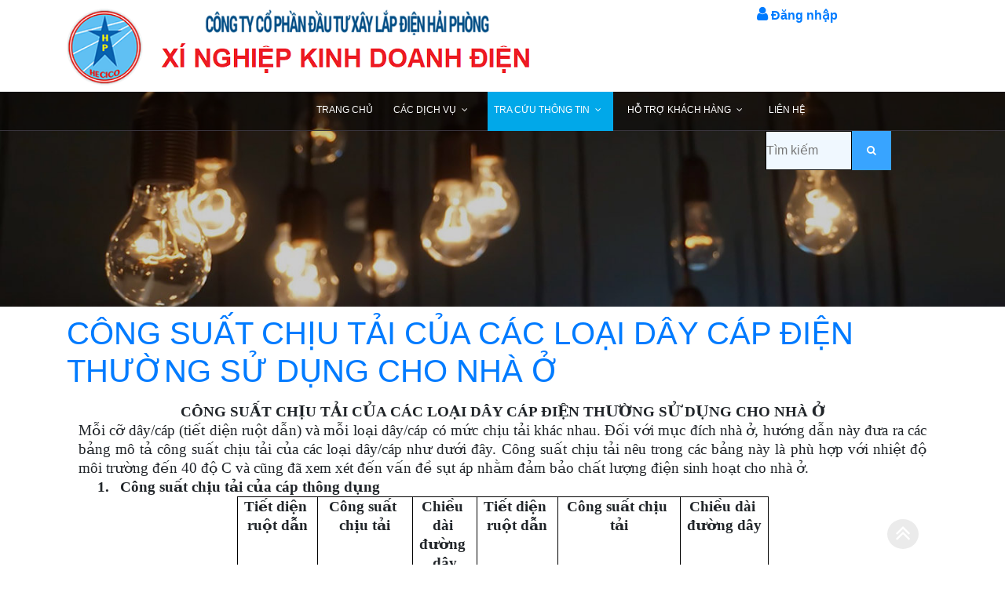

--- FILE ---
content_type: text/html; charset=utf-8
request_url: http://cskh.hecico.vn/TraCuuThongTin/CSChiuTai
body_size: 10362
content:
<!DOCTYPE html>
<html lang="vi">
<head>
    <meta charset="utf-8" />
    <meta name="viewport" content="width=device-width, initial-scale=1.0" />
    <meta name="description" content="Trung tâm chăm sóc khách hàng HECICO">
    <meta name="google-site-verification" content="ZRHYNvXnbx_klwCl_GMRcVx-g5wtQOv_SstHT6Wr_5s" />
    <title>Trung t&#xE2;m ch&#x103;m s&#xF3;c kh&#xE1;ch h&#xE0;ng - CSKH</title>
    <link rel="icon" href="/favicon.ico">
    <link href="https://fonts.googleapis.com/css?family=Poppins:100,200,400,300,500,600,700" rel="stylesheet">
    <!--
    CSS
    ============================================= -->

    <link rel="stylesheet" href="/lib/fontawesome5/css/all.min.css" />
    <link rel="stylesheet" href="/lib/daterangepicker/daterangepicker.min.css" />
    <link rel="stylesheet" href="/lib/daterangepicker/bootstrap-4-datetimepicker.min.css" />
    <link rel="stylesheet" href="/css/linearicons.css">
    <link rel="stylesheet" href="/css/font-awesome.min.css">
    <link rel="stylesheet" href="/css/magnific-popup.css">
    <link rel="stylesheet" href="/css/animate.css">
    <link rel="stylesheet" href="/css/owl.carousel.css">
    <link rel="stylesheet" href="/css/jquery-ui.css">
    <link rel="stylesheet" href="/lib/select2/css/select2.min.css" />
    <link rel="stylesheet" href="/lib/select2/css/select2-bootstrap4.min.css" />
    <link rel="stylesheet" href="/css/main.css">
    <link rel="stylesheet" href="/css/site.css">
    <link rel="stylesheet" href="/css/bootstrap.css">
    <link rel="stylesheet" href="/lib/bootstrap/dist/css/bootstrap.css">
</head>
<body>
    <header id="home">
        <div class="header" style="background-color:white;">
            <div class="container">
                <div class="row">
                    <div class="col-lg-6 col-sm-6 col-8 header-top-left no-padding">
                        <a class="navbar-brand " href="/">
                            <img src="/imgs/evncpc_cskh_full_logo_big.png" />
                        </a>
                    </div>
                    
    <div class="col-xs-12 col-sm-4 col-md-5 col-lg-5 pr-5" style="min-width:400px;float:right;width:auto;">
            <div style="float:right; font-weight:600;padding-top:8px;"><a href="/login"><i class="fa fa-user" style="font-size:20px;"></i> Đăng nhập</a></div>

        <div style="clear:both"></div>
    </div>
                </div>
            </div>
        </div>

        <div class="main-menu" style="padding:0;background-color:rgba(0,0,0,.4);position:absolute;width:100%;height:50px;z-index:99;">
            <div class="align-items-center justify-content-between d-flex" style="height:100%;padding-left:385px;padding-right:150px;">
                <nav class="nav-menu-container" id="nav-menu-container" style="height:100%;">
                    <ul class="nav-menu" style="height:100%;width:100%;">

                        <li class="menu-has-children " style="height:50px;">
                            <a href="/Home" style="padding-top:14px;">
                                TRANG CHỦ
                            </a>
                        </li>
                        <li class="menu-has-children " style="height:50px;">
                            <a class="nav-link" href="#" style="padding-top:14px;">
                                CÁC DỊCH VỤ
                            </a>
                            <ul>
                                <li class=""><a href="/DichVuTrucTuyen/CapDienHaAp">Cung cấp điện mới</a></li>
                                <li class=""><a href="/DichVuTrucTuyen/GiaiDapKienNghiCuaKH">Tư vấn dịch vụ điện</a></li>
                            </ul>
                        </li>
                        <li class="menu-has-children menu-active" style="height:50px;">
                            <a class="nav-link" href="#" style="padding-top:14px;">
                                TRA CỨU THÔNG TIN
                            </a>
                            <ul>
                                <li class=""><a href="/TraCuuThongTin/LichGhiChiSo">Lịch ghi chỉ số</a></li>
                                <li class=""><a href="/TraCuuThongTin/DSDiemThuTienDien">Điểm thu tiền điện</a></li>
                                <li class=""><a href="/LichNgungCungCapDien/KhachHang">Lịch tạm ngừng cung cấp điện</a></li>
                                <li class=""><a href="/TraCuuThongTin/DienNangTieuThu">Điện năng tiêu thụ</a></li>
                                <li class=""><a href="/ThanhToanTrucTuyen/LichSuThanhToan">Tra cứu hóa đơn</a></li>
                                <li class=""><a href="/TraCuuThongTin/TinhGiaDien">Tính giá điện</a></li>
                            </ul>
                        </li>
                        <li class="menu-has-children " style="height:50px;">
                            <a class="nav-link" href="#" style="padding-top:14px;">
                                HỖ TRỢ KHÁCH HÀNG
                            </a>
                            <ul>
                                <li class=""><a href="/TraCuuThongTin/VanBanPhapLuat">Giá bán điện, các Văn bản về giá bán điện</a></li>
                                <li class=""><a href="/TietKiemDien">Các giải pháp thực hiện sử dụng điện tiết kiệm, hiệu quả</a></li>
                                <li class=""><a href="/TraCuuThongTin/LuaChonDayDan">Tư vấn an toàn điện</a></li>
                            </ul>
                        </li>
                        <li class="menu-has-children " style="height:50px;">
                            <a href="/LienHe" style="padding-top:14px;">
                                LIÊN HỆ
                            </a>
                        </li>
                    <li style="height:50px;margin-left:10px;float:right;">

                        <form class="form-row search text-right" id="frmSearch" method="post" style="padding-right:0px;height:-webkit-fill-available;" action="/timkiem">
                            <input class="input_search single-input" type="text" name="txtFindHeader" placeholder="Tìm kiếm" id="txtFindHeader" style="width:110px; border:1px solid black;background:aliceblue;">
                            <button class="button_search genric-btn info" type="submit" style="border-width:1px;width:50px;"><i class="fa fa-search"></i></button>
                        <input name="__RequestVerificationToken" type="hidden" value="CfDJ8AkDfWLgG11MmwWh9kvsQch3FXwH8CGnid6cIF8lJ8X5to06vB79x_NrWw7COy8B5IOqg9aY8Z43BrM2RUppmbWhmWqNDbIHPQFB8rHOsUEQD4JDvUq5mf8PJZ0nbhgToHq7uVgPBj-q0iXmqWTikIc" /></form>
                    </li>
                    </ul>
                </nav>
            </div>
        </div>
    </header>
    <div class="container-fluid" style="padding-left:0;padding-right:0;min-width:1024px;">
        <div id="loading">
            <div class="loader"></div>
        </div>
        <main role="main">
            <div class="container" style="max-width:100%; margin-bottom:0;padding-left:0;padding-right:0;">
    <!-- Slideshow container -->
    <div class="slideshow-container">
        <div class="mySlides fadeSlide">
            <img src="/imgs/banner/bannerpage2.jpg" style="width:100%">
        </div>
    </div>
</div>
<div class="breadcrumbs">
    <div class="container">
        <h1>CÔNG SUẤT CHỊU TẢI CỦA CÁC LOẠI DÂY CÁP ĐIỆN THƯỜNG SỬ DỤNG CHO NHÀ Ở</h1>
    </div>
</div>
<div class="container" style="background-color:white !important;">
    <div class="col-md-12 mb-4 mt-3">
        <html xmlns="http://www.w3.org/1999/xhtml">
  <head>
    <meta
      charset="UTF-8" />
    <title>My Page Title</title>
    <meta
      name="Generator"
      content="PowerTools for Open XML" />
    <style>span { white-space: pre-wrap; }
p.pt-Normal {
    line-height: 130.0%;
    margin-bottom: 0;
    text-align: center;
    background: #FFFFFF;
    font-family: 'Times New Roman', 'serif';
    font-size: 14pt;
    margin-top: 0;
    margin-left: 0;
    margin-right: 0;
}
span.pt-DefaultParagraphFont {
    font-family: 'Times New Roman', 'serif';
    font-size: 14pt;
    font-style: normal;
    font-weight: bold;
    margin: 0;
    padding: 0;
}
p.pt-ListParagraph {
    line-height: 130.0%;
    margin-bottom: 0;
    margin-left: 0;
    text-align: justify;
    background: #FFFFFF;
    font-family: 'Times New Roman', 'serif';
    font-size: 14pt;
    margin-top: 0;
    margin-right: 0;
}
span.pt-DefaultParagraphFont-000000 {
    font-family: 'Times New Roman', 'serif';
    font-size: 14pt;
    font-style: normal;
    font-weight: normal;
    margin: 0;
    padding: 0;
}
p.pt-000001 {
    line-height: 130.0%;
    margin-bottom: 0;
    margin-left: 0.50in;
    text-indent: -0.25in;
    text-align: justify;
    background: #FFFFFF;
    font-family: 'Times New Roman', 'serif';
    font-size: 14pt;
    margin-top: 0;
    margin-right: 0;
}
span.pt-000002 {
    font-family: 'Times New Roman', 'serif';
    font-size: 14pt;
    font-style: normal;
    font-weight: bold;
    margin: 0;
    padding: 0;
    display: inline-block;
    text-indent: 0;
    width: 0.250in;
}
table.pt-000003 {
    border-collapse: collapse;
    border: none;
    margin-bottom: .001pt;
}
td.pt-000004 {
    vertical-align: top;
    width: 76.5pt;
    border-top: solid windowtext 1.0pt;
    padding-top: 0;
    border-right: solid windowtext 1.0pt;
    padding-right: 5.4pt;
    border-bottom: solid windowtext 1.0pt;
    padding-bottom: 0;
    border-left: solid windowtext 1.0pt;
    padding-left: 5.4pt;
    background: #FFFFFF;
}
p.pt-Normal-000005 {
    line-height: 130.0%;
    margin-bottom: 0;
    text-align: center;
    font-family: 'Times New Roman', 'serif';
    font-size: 14pt;
    margin-top: 0;
    margin-left: 0;
    margin-right: 0;
}
td.pt-000006 {
    vertical-align: top;
    width: 91.25pt;
    border-top: solid windowtext 1.0pt;
    padding-top: 0;
    border-right: solid windowtext 1.0pt;
    padding-right: 5.4pt;
    border-bottom: solid windowtext 1.0pt;
    padding-bottom: 0;
    border-left: solid windowtext 1.0pt;
    padding-left: 5.4pt;
    background: #FFFFFF;
}
td.pt-000007 {
    vertical-align: top;
    width: 61.75pt;
    border-top: solid windowtext 1.0pt;
    padding-top: 0;
    border-right: solid windowtext 1.0pt;
    padding-right: 5.4pt;
    border-bottom: solid windowtext 1.0pt;
    padding-bottom: 0;
    border-left: solid windowtext 1.0pt;
    padding-left: 5.4pt;
    background: #FFFFFF;
}
td.pt-000008 {
    vertical-align: top;
    width: 116.9pt;
    border-top: solid windowtext 1.0pt;
    padding-top: 0;
    border-right: solid windowtext 1.0pt;
    padding-right: 5.4pt;
    border-bottom: solid windowtext 1.0pt;
    padding-bottom: 0;
    border-left: solid windowtext 1.0pt;
    padding-left: 5.4pt;
    background: #FFFFFF;
}
td.pt-000009 {
    vertical-align: top;
    width: 82.9pt;
    border-top: solid windowtext 1.0pt;
    padding-top: 0;
    border-right: solid windowtext 1.0pt;
    padding-right: 5.4pt;
    border-bottom: solid windowtext 1.0pt;
    padding-bottom: 0;
    border-left: solid windowtext 1.0pt;
    padding-left: 5.4pt;
    background: #FFFFFF;
}
td.pt-000010 {
    vertical-align: bottom;
    width: 91.25pt;
    border-top: solid windowtext 1.0pt;
    padding-top: 0;
    border-right: solid windowtext 1.0pt;
    padding-right: 5.4pt;
    border-bottom: solid windowtext 1.0pt;
    padding-bottom: 0;
    border-left: solid windowtext 1.0pt;
    padding-left: 5.4pt;
    background: #FFFFFF;
}
p.pt-Normal-000011 {
    line-height: 130.0%;
    margin-bottom: 0;
    text-indent: -0.06in;
    text-align: center;
    font-family: 'Times New Roman', 'serif';
    font-size: 14pt;
    margin-top: 0;
    margin-left: 0;
    margin-right: 0;
}
td.pt-000012 {
    vertical-align: bottom;
    width: 116.9pt;
    border-top: solid windowtext 1.0pt;
    padding-top: 0;
    border-right: solid windowtext 1.0pt;
    padding-right: 5.4pt;
    border-bottom: solid windowtext 1.0pt;
    padding-bottom: 0;
    border-left: solid windowtext 1.0pt;
    padding-left: 5.4pt;
    background: #FFFFFF;
}
p.pt-Normal-000013 {
    line-height: 130.0%;
    margin-bottom: 0;
    text-indent: 0.39in;
    text-align: justify;
    background: #FFFFFF;
    font-family: 'Times New Roman', 'serif';
    font-size: 14pt;
    margin-top: 0;
    margin-left: 0;
    margin-right: 0;
}
span.pt-DefaultParagraphFont-000014 {
    font-family: 'Times New Roman', 'serif';
    font-size: 14pt;
    font-style: italic;
    font-weight: normal;
    margin: 0;
    padding: 0;
}
span.pt-DefaultParagraphFont-000015 {
    font-size: 14pt;
    font-style: normal;
    font-weight: normal;
    margin: 0;
    padding: 0;
}
p.pt-Normal-000016 {
    line-height: 130.0%;
    margin-bottom: 0;
    background: #FFFFFF;
    font-family: 'Times New Roman', 'serif';
    font-size: 14pt;
    margin-top: 0;
    margin-left: 0;
    margin-right: 0;
}
span.pt-000017 {
    margin: 0 0 0 0.40in;
    padding: 0 0 0 0;
}
span.pt-DefaultParagraphFont-000018 {
    font-family: 'Times New Roman', 'serif';
    font-size: 14pt;
    font-style: normal;
    font-weight: normal;
    margin: 0;
    padding: 0;
    display: inline-block;
    text-indent: 0;
    width: 0.099in;
}
td.pt-000019 {
    vertical-align: bottom;
    width: 93.65pt;
    border-top: solid windowtext 1.0pt;
    padding-top: 0;
    border-right: solid windowtext 1.0pt;
    padding-right: 5.4pt;
    border-bottom: solid windowtext 1.0pt;
    padding-bottom: 0;
    border-left: solid windowtext 1.0pt;
    padding-left: 5.4pt;
    background: #FFFFFF;
}
p.pt-Normal-000020 {
    line-height: 130.0%;
    margin-bottom: 0;
    margin-left: 0.01in;
    text-align: center;
    font-family: 'Times New Roman', 'serif';
    font-size: 14pt;
    margin-top: 0;
    margin-right: 0;
}
td.pt-000021 {
    vertical-align: bottom;
    width: 172.7pt;
    border-top: solid windowtext 1.0pt;
    padding-top: 0;
    border-right: solid windowtext 1.0pt;
    padding-right: 5.4pt;
    border-bottom: solid windowtext 1.0pt;
    padding-bottom: 0;
    border-left: solid windowtext 1.0pt;
    padding-left: 5.4pt;
    background: #FFFFFF;
}
td.pt-000022 {
    vertical-align: bottom;
    width: 85.05pt;
    border-top: solid windowtext 1.0pt;
    padding-top: 0;
    border-right: solid windowtext 1.0pt;
    padding-right: 5.4pt;
    border-bottom: solid windowtext 1.0pt;
    padding-bottom: 0;
    border-left: solid windowtext 1.0pt;
    padding-left: 5.4pt;
    background: #FFFFFF;
}
td.pt-000023 {
    vertical-align: bottom;
    width: 209.75pt;
    border-top: solid windowtext 1.0pt;
    padding-top: 0;
    border-right: solid windowtext 1.0pt;
    padding-right: 5.4pt;
    border-bottom: solid windowtext 1.0pt;
    padding-bottom: 0;
    border-left: solid windowtext 1.0pt;
    padding-left: 5.4pt;
    background: #FFFFFF;
}
tr.pt-000024 {
    height: 0.90in;
}
span.pt-000025 {
    font-size: 14pt;
    font-style: normal;
    font-weight: normal;
    margin: 0;
    padding: 0;
}
td.pt-000026 {
    vertical-align: bottom;
    width: 87.65pt;
    border-top: solid windowtext 1.0pt;
    padding-top: 0;
    border-right: solid windowtext 1.0pt;
    padding-right: 5.4pt;
    border-bottom: solid windowtext 1.0pt;
    padding-bottom: 0;
    border-left: solid windowtext 1.0pt;
    padding-left: 5.4pt;
    background: #FFFFFF;
}
td.pt-000027 {
    vertical-align: bottom;
    width: 99.2pt;
    border-top: solid windowtext 1.0pt;
    padding-top: 0;
    border-right: solid windowtext 1.0pt;
    padding-right: 5.4pt;
    border-bottom: solid windowtext 1.0pt;
    padding-bottom: 0;
    border-left: solid windowtext 1.0pt;
    padding-left: 5.4pt;
    background: #FFFFFF;
}
td.pt-000028 {
    vertical-align: bottom;
    width: 110.55pt;
    border-top: solid windowtext 1.0pt;
    padding-top: 0;
    border-right: solid windowtext 1.0pt;
    padding-right: 5.4pt;
    border-bottom: solid windowtext 1.0pt;
    padding-bottom: 0;
    border-left: solid windowtext 1.0pt;
    padding-left: 5.4pt;
    background: #FFFFFF;
}
tr.pt-000029 {
    height: 0.32in;
}
td.pt-000030 {
    vertical-align: top;
    width: 114.75pt;
    border-top: solid windowtext 1.0pt;
    padding-top: 0;
    border-right: solid windowtext 1.0pt;
    padding-right: 5.4pt;
    border-bottom: solid windowtext 1.0pt;
    padding-bottom: 0;
    border-left: solid windowtext 1.0pt;
    padding-left: 5.4pt;
    background: #FFFFFF;
}
p.pt-Normal-000031 {
    line-height: 130.0%;
    margin-bottom: 0;
    text-indent: 0.01in;
    text-align: center;
    font-family: 'Times New Roman', 'serif';
    font-size: 14pt;
    margin-top: 0;
    margin-left: 0;
    margin-right: 0;
}
td.pt-000032 {
    vertical-align: bottom;
    width: 114.75pt;
    border-top: solid windowtext 1.0pt;
    padding-top: 0;
    border-right: solid windowtext 1.0pt;
    padding-right: 5.4pt;
    border-bottom: solid windowtext 1.0pt;
    padding-bottom: 0;
    border-left: solid windowtext 1.0pt;
    padding-left: 5.4pt;
    background: #FFFFFF;
}
p.pt-Normal-000033 {
    margin-bottom: 0;
    font-family: VNI-Times;
    font-size: 13pt;
    line-height: 108%;
    margin-top: 0;
    margin-left: 0;
    margin-right: 0;
}
span.pt-000034 {
    font-size: 13pt;
    font-style: normal;
    font-weight: normal;
    margin: 0;
    padding: 0;
}
</style>
  </head>
  <body>
    <div>
      <p
        dir="ltr"
        class="pt-Normal">
        <span
          class="pt-DefaultParagraphFont">CÔNG SUẤT CHỊU TẢI CỦA CÁC LOẠI DÂY CÁP ĐIỆN THƯỜNG SỬ DỤNG CHO NHÀ Ở</span>
      </p>
      <p
        dir="ltr"
        class="pt-ListParagraph">
        <span
          class="pt-DefaultParagraphFont-000000">Mỗi cỡ dây/cáp (tiết diện ruột dẫn) và mỗi loại dây/cáp có mức chịu tải khác nhau. Đối với mục đích nhà ở, hướng dẫn này đưa ra các bảng mô tả công suất chịu tải của các loại dây/cáp như dưới đây. Công suất chịu tải nêu trong các bảng này là phù hợp với nhiệt độ môi trường đến 40 độ C và cũng đã xem xét đến vấn đề sụt áp nhằm đảm bảo chất lượng điện sinh hoạt cho nhà ở.</span>
      </p>
      <p
        dir="ltr"
        class="pt-000001">
        <span
          class="pt-000002">1.</span>
        <span
          class="pt-DefaultParagraphFont">Công suất chịu tải của cáp thông dụng</span>
      </p>
      <div
        align="center">
        <table
          dir="ltr"
          class="pt-000003">
          <tr>
            <td
              class="pt-000004">
              <p
                dir="ltr"
                class="pt-Normal-000005">
                <span
                  class="pt-DefaultParagraphFont">Tiết diện ruột dẫn</span>
              </p>
            </td>
            <td
              class="pt-000006">
              <p
                dir="ltr"
                class="pt-Normal-000005">
                <span
                  class="pt-DefaultParagraphFont">Công suất chịu tải</span>
              </p>
            </td>
            <td
              class="pt-000007">
              <p
                dir="ltr"
                class="pt-Normal-000005">
                <span
                  class="pt-DefaultParagraphFont">Chiều dài đường dây</span>
              </p>
            </td>
            <td
              class="pt-000004">
              <p
                dir="ltr"
                class="pt-Normal-000005">
                <span
                  class="pt-DefaultParagraphFont">Tiết diện ruột dẫn</span>
              </p>
            </td>
            <td
              class="pt-000008">
              <p
                dir="ltr"
                class="pt-Normal-000005">
                <span
                  class="pt-DefaultParagraphFont">Công suất chịu tải</span>
              </p>
            </td>
            <td
              class="pt-000009">
              <p
                dir="ltr"
                class="pt-Normal-000005">
                <span
                  class="pt-DefaultParagraphFont">Chiều dài đường dây</span>
              </p>
            </td>
          </tr>
          <tr>
            <td
              class="pt-000004">
              <p
                dir="ltr"
                class="pt-Normal-000005">
                <span
                  class="pt-DefaultParagraphFont-000000">3 mm</span>
              </p>
            </td>
            <td
              class="pt-000010">
              <p
                dir="ltr"
                class="pt-Normal-000011">
                <span
                  class="pt-DefaultParagraphFont-000000">≤ 5,5 kW</span>
              </p>
            </td>
            <td
              class="pt-000007">
              <p
                dir="ltr"
                class="pt-Normal-000005">
                <span
                  class="pt-DefaultParagraphFont-000000">≤ 30 m</span>
              </p>
            </td>
            <td
              class="pt-000004">
              <p
                dir="ltr"
                class="pt-Normal-000005">
                <span
                  class="pt-DefaultParagraphFont-000000">10 mm</span>
              </p>
            </td>
            <td
              class="pt-000012">
              <p
                dir="ltr"
                class="pt-Normal-000005">
                <span
                  class="pt-DefaultParagraphFont-000000">≤ 12,1 kW</span>
              </p>
            </td>
            <td
              class="pt-000009">
              <p
                dir="ltr"
                class="pt-Normal-000005">
                <span
                  class="pt-DefaultParagraphFont-000000">≤ 45 m</span>
              </p>
            </td>
          </tr>
          <tr>
            <td
              class="pt-000004">
              <p
                dir="ltr"
                class="pt-Normal-000005">
                <span
                  class="pt-DefaultParagraphFont-000000">4 mm</span>
              </p>
            </td>
            <td
              class="pt-000010">
              <p
                dir="ltr"
                class="pt-Normal-000011">
                <span
                  class="pt-DefaultParagraphFont-000000">≤ 6,8 kW</span>
              </p>
            </td>
            <td
              class="pt-000007">
              <p
                dir="ltr"
                class="pt-Normal-000005">
                <span
                  class="pt-DefaultParagraphFont-000000">≤ 30 m</span>
              </p>
            </td>
            <td
              class="pt-000004">
              <p
                dir="ltr"
                class="pt-Normal-000005">
                <span
                  class="pt-DefaultParagraphFont-000000">11 mm</span>
              </p>
            </td>
            <td
              class="pt-000012">
              <p
                dir="ltr"
                class="pt-Normal-000005">
                <span
                  class="pt-DefaultParagraphFont-000000">≤ 12,9 kW</span>
              </p>
            </td>
            <td
              class="pt-000009">
              <p
                dir="ltr"
                class="pt-Normal-000005">
                <span
                  class="pt-DefaultParagraphFont-000000">≤ 45 m</span>
              </p>
            </td>
          </tr>
          <tr>
            <td
              class="pt-000004">
              <p
                dir="ltr"
                class="pt-Normal-000005">
                <span
                  class="pt-DefaultParagraphFont-000000">5 mm</span>
              </p>
            </td>
            <td
              class="pt-000010">
              <p
                dir="ltr"
                class="pt-Normal-000011">
                <span
                  class="pt-DefaultParagraphFont-000000">≤ 7,8 kW</span>
              </p>
            </td>
            <td
              class="pt-000007">
              <p
                dir="ltr"
                class="pt-Normal-000005">
                <span
                  class="pt-DefaultParagraphFont-000000">≤ 35 m</span>
              </p>
            </td>
            <td
              class="pt-000004">
              <p
                dir="ltr"
                class="pt-Normal-000005">
                <span
                  class="pt-DefaultParagraphFont-000000">14 mm</span>
              </p>
            </td>
            <td
              class="pt-000012">
              <p
                dir="ltr"
                class="pt-Normal-000005">
                <span
                  class="pt-DefaultParagraphFont-000000">≤ 15,0 kW</span>
              </p>
            </td>
            <td
              class="pt-000009">
              <p
                dir="ltr"
                class="pt-Normal-000005">
                <span
                  class="pt-DefaultParagraphFont-000000">≤ 50 m</span>
              </p>
            </td>
          </tr>
          <tr>
            <td
              class="pt-000004">
              <p
                dir="ltr"
                class="pt-Normal-000005">
                <span
                  class="pt-DefaultParagraphFont-000000">5.5 mm</span>
              </p>
            </td>
            <td
              class="pt-000010">
              <p
                dir="ltr"
                class="pt-Normal-000011">
                <span
                  class="pt-DefaultParagraphFont-000000">≤ 8,3 kW</span>
              </p>
            </td>
            <td
              class="pt-000007">
              <p
                dir="ltr"
                class="pt-Normal-000005">
                <span
                  class="pt-DefaultParagraphFont-000000">≤ 35 m</span>
              </p>
            </td>
            <td
              class="pt-000004">
              <p
                dir="ltr"
                class="pt-Normal-000005">
                <span
                  class="pt-DefaultParagraphFont-000000">16 mm</span>
              </p>
            </td>
            <td
              class="pt-000012">
              <p
                dir="ltr"
                class="pt-Normal-000005">
                <span
                  class="pt-DefaultParagraphFont-000000">≤ 16,2 kW</span>
              </p>
            </td>
            <td
              class="pt-000009">
              <p
                dir="ltr"
                class="pt-Normal-000005">
                <span
                  class="pt-DefaultParagraphFont-000000">≤ 50 m</span>
              </p>
            </td>
          </tr>
          <tr>
            <td
              class="pt-000004">
              <p
                dir="ltr"
                class="pt-Normal-000005">
                <span
                  class="pt-DefaultParagraphFont-000000">6 mm</span>
              </p>
            </td>
            <td
              class="pt-000010">
              <p
                dir="ltr"
                class="pt-Normal-000011">
                <span
                  class="pt-DefaultParagraphFont-000000">≤ 8,7 kW</span>
              </p>
            </td>
            <td
              class="pt-000007">
              <p
                dir="ltr"
                class="pt-Normal-000005">
                <span
                  class="pt-DefaultParagraphFont-000000">≤ 35 m</span>
              </p>
            </td>
            <td
              class="pt-000004">
              <p
                dir="ltr"
                class="pt-Normal-000005">
                <span
                  class="pt-DefaultParagraphFont-000000">22 mm</span>
              </p>
            </td>
            <td
              class="pt-000012">
              <p
                dir="ltr"
                class="pt-Normal-000005">
                <span
                  class="pt-DefaultParagraphFont-000000">≤  20,0 kW</span>
              </p>
            </td>
            <td
              class="pt-000009">
              <p
                dir="ltr"
                class="pt-Normal-000005">
                <span
                  class="pt-DefaultParagraphFont-000000">≤ 60 m</span>
              </p>
            </td>
          </tr>
          <tr>
            <td
              class="pt-000004">
              <p
                dir="ltr"
                class="pt-Normal-000005">
                <span
                  class="pt-DefaultParagraphFont-000000">7 mm</span>
              </p>
            </td>
            <td
              class="pt-000010">
              <p
                dir="ltr"
                class="pt-Normal-000011">
                <span
                  class="pt-DefaultParagraphFont-000000">≤ 9,5 kW</span>
              </p>
            </td>
            <td
              class="pt-000007">
              <p
                dir="ltr"
                class="pt-Normal-000005">
                <span
                  class="pt-DefaultParagraphFont-000000">≤ 40 m</span>
              </p>
            </td>
            <td
              class="pt-000004">
              <p
                dir="ltr"
                class="pt-Normal-000005">
                <span
                  class="pt-DefaultParagraphFont-000000">25 mm</span>
              </p>
            </td>
            <td
              class="pt-000012">
              <p
                dir="ltr"
                class="pt-Normal-000005">
                <span
                  class="pt-DefaultParagraphFont-000000">≤ 21,2 kW</span>
              </p>
            </td>
            <td
              class="pt-000009">
              <p
                dir="ltr"
                class="pt-Normal-000005">
                <span
                  class="pt-DefaultParagraphFont-000000">≤ 60 m</span>
              </p>
            </td>
          </tr>
          <tr>
            <td
              class="pt-000004">
              <p
                dir="ltr"
                class="pt-Normal-000005">
                <span
                  class="pt-DefaultParagraphFont-000000">8 mm</span>
              </p>
            </td>
            <td
              class="pt-000010">
              <p
                dir="ltr"
                class="pt-Normal-000011">
                <span
                  class="pt-DefaultParagraphFont-000000">≤ 10,6 kW</span>
              </p>
            </td>
            <td
              class="pt-000007">
              <p
                dir="ltr"
                class="pt-Normal-000005">
                <span
                  class="pt-DefaultParagraphFont-000000">≤ 40 m</span>
              </p>
            </td>
            <td
              class="pt-000004">
              <p
                dir="ltr"
                class="pt-Normal-000005">
                <span
                  class="pt-DefaultParagraphFont-000000">35 mm</span>
              </p>
            </td>
            <td
              class="pt-000012">
              <p
                dir="ltr"
                class="pt-Normal-000005">
                <span
                  class="pt-DefaultParagraphFont-000000">≤ 26,2 kW</span>
              </p>
            </td>
            <td
              class="pt-000009">
              <p
                dir="ltr"
                class="pt-Normal-000005">
                <span
                  class="pt-DefaultParagraphFont-000000">≤ 70 m</span>
              </p>
            </td>
          </tr>
        </table>
      </div>
      <p
        dir="ltr"
        class="pt-Normal-000013">
        <span
          class="pt-DefaultParagraphFont-000014">Chiều dài đường dây đề nghị sử dụng ở bảng này được tính toán theo độ sụt áp không quá 5% ở điều kiện đầy tải.</span>
      </p>
      <p
        dir="ltr"
        class="pt-Normal-000013">
        <span
          class="pt-DefaultParagraphFont-000000">Đối với nguồn 1pha 2 dây, 220V, sau khi chọn được tiết diện ruột dẫn phù hợp với công suất nhưng chưa phù hợp với chiều dài đường dây mong muốn thì chỉ việc tăng tiết diện lên một cấp (ví dụ tăng từ 3mm2 lên 4mm2) và kiểm tra lại theo công thức dưới đây (0,187</span>
        <span
          xml:space="preserve"
          class="pt-DefaultParagraphFont-000014"> x P x L / S </span>
        <span
          class="pt-DefaultParagraphFont-000000">&lt;= 11), nếu thỏa mãn thì tiết diện dây vừa tăng lên là đã phù hợp, nếu chưa thỏa mãn thì tăng tiết diện ruột dẫn lên một cấp nữa và kiểm tra lại như trên cho đến khi thỏa mãn.</span>
      </p>
      <p
        dir="ltr"
        class="pt-Normal-000013">
        <span
          class="pt-DefaultParagraphFont-000000">Công thức tính để mua dây dẫn diện</span>
      </p>
      <p
        dir="ltr"
        class="pt-Normal-000013">
        <span
          class="pt-DefaultParagraphFont-000015">
          <img
            src="/templates/CSChiuTai1.jpeg"
            style="width: 2.008333in; height: 0.8923611in"
            alt="CT" />
        </span>
      </p>
      <p
        dir="ltr"
        class="pt-Normal-000013">
        <span
          xml:space="preserve"
          class="pt-DefaultParagraphFont-000000">Trong đó:   </span>
      </p>
      <p
        dir="ltr"
        class="pt-Normal-000016">
        <span
          class="pt-DefaultParagraphFont-000015">
          <span
            class="pt-000017">&#x00a0;</span>
        </span>
        <span
          class="pt-DefaultParagraphFont-000000">P = Công suất tính tóan để chọn dây, kW</span>
      </p>
      <p
        dir="ltr"
        class="pt-Normal-000016">
        <span
          class="pt-DefaultParagraphFont-000015">
          <span
            class="pt-000017">&#x00a0;</span>
        </span>
        <span
          class="pt-DefaultParagraphFont-000000">L = Chiều dài đường dây mong muốn, m</span>
      </p>
      <p
        dir="ltr"
        class="pt-Normal-000016">
        <span
          xml:space="preserve"
          class="pt-DefaultParagraphFont-000018"> </span>
        <span
          class="pt-DefaultParagraphFont-000015">
          <span
            class="pt-000017">&#x00a0;</span>
        </span>
        <span
          class="pt-DefaultParagraphFont-000000">S = Tiết diện ruột dẫn của dây, mm</span>
        <span
          class="pt-DefaultParagraphFont-000000">
          <sup>2</sup>
        </span>
        <span
          class="pt-DefaultParagraphFont-000000">.</span>
      </p>
      <p
        dir="ltr"
        class="pt-000001">
        <span
          class="pt-000002">2.</span>
        <span
          class="pt-DefaultParagraphFont">Công suất chịu tải của cáp sau công tơ.</span>
      </p>
      <div
        align="center">
        <table
          dir="ltr"
          class="pt-000003">
          <tr>
            <td
              class="pt-000019">
              <p
                dir="ltr"
                class="pt-Normal-000020">
                <span
                  class="pt-DefaultParagraphFont">Tiết diện ruột dẫn</span>
              </p>
            </td>
            <td
              colspan="2"
              class="pt-000021">
              <p
                dir="ltr"
                class="pt-Normal-000020">
                <span
                  class="pt-DefaultParagraphFont">Công suất chịu tải</span>
              </p>
            </td>
            <td
              class="pt-000022">
              <p
                dir="ltr"
                class="pt-Normal-000020">
                <span
                  class="pt-DefaultParagraphFont">Tiết diện ruột dẫn</span>
              </p>
            </td>
            <td
              colspan="2"
              class="pt-000023">
              <p
                dir="ltr"
                class="pt-Normal-000020">
                <span
                  class="pt-DefaultParagraphFont">Công suất chịu tải</span>
              </p>
            </td>
          </tr>
          <tr
            class="pt-000024">
            <td
              class="pt-000019">
              <p
                dir="ltr"
                class="pt-Normal-000020">
                <span
                  xml:space="preserve"
                  class="pt-000025"> </span>
              </p>
            </td>
            <td
              class="pt-000026">
              <p
                dir="ltr"
                class="pt-Normal-000020">
                <span
                  class="pt-DefaultParagraphFont">Cách điện PVC(ĐK-CVV)</span>
              </p>
            </td>
            <td
              class="pt-000022">
              <p
                dir="ltr"
                class="pt-Normal-000020">
                <span
                  class="pt-DefaultParagraphFont">Cách điện XLPE(ĐK-CXV)</span>
              </p>
            </td>
            <td
              class="pt-000022">
              <p
                dir="ltr"
                class="pt-Normal-000020">
                <span
                  xml:space="preserve"
                  class="pt-000025"> </span>
              </p>
            </td>
            <td
              class="pt-000027">
              <p
                dir="ltr"
                class="pt-Normal-000020">
                <span
                  class="pt-DefaultParagraphFont">Cách điện PVC(ĐK-CVV)</span>
              </p>
            </td>
            <td
              class="pt-000028">
              <p
                dir="ltr"
                class="pt-Normal-000020">
                <span
                  class="pt-DefaultParagraphFont">Cách điện XLPE(ĐK-CXV)</span>
              </p>
            </td>
          </tr>
          <tr
            class="pt-000029">
            <td
              class="pt-000019">
              <p
                dir="ltr"
                class="pt-Normal-000005">
                <span
                  class="pt-DefaultParagraphFont-000000">3 mm</span>
              </p>
            </td>
            <td
              class="pt-000026">
              <p
                dir="ltr"
                class="pt-Normal-000005">
                <span
                  class="pt-DefaultParagraphFont-000000">≤ 6,4 kW</span>
              </p>
            </td>
            <td
              class="pt-000022">
              <p
                dir="ltr"
                class="pt-Normal-000005">
                <span
                  class="pt-DefaultParagraphFont-000000">≤ 8,2 kW</span>
              </p>
            </td>
            <td
              class="pt-000022">
              <p
                dir="ltr"
                class="pt-Normal-000005">
                <span
                  class="pt-DefaultParagraphFont-000000">10 mm</span>
              </p>
            </td>
            <td
              class="pt-000027">
              <p
                dir="ltr"
                class="pt-Normal-000005">
                <span
                  class="pt-DefaultParagraphFont-000000">≤ 13,4 kW</span>
              </p>
            </td>
            <td
              class="pt-000028">
              <p
                dir="ltr"
                class="pt-Normal-000005">
                <span
                  class="pt-DefaultParagraphFont-000000">≤ 17,0 kW</span>
              </p>
            </td>
          </tr>
          <tr>
            <td
              class="pt-000019">
              <p
                dir="ltr"
                class="pt-Normal-000005">
                <span
                  class="pt-DefaultParagraphFont-000000">4 mm</span>
              </p>
            </td>
            <td
              class="pt-000026">
              <p
                dir="ltr"
                class="pt-Normal-000005">
                <span
                  class="pt-DefaultParagraphFont-000000">≤ 7,6 kW</span>
              </p>
            </td>
            <td
              class="pt-000022">
              <p
                dir="ltr"
                class="pt-Normal-000005">
                <span
                  class="pt-DefaultParagraphFont-000000">≤ 9,8 kW</span>
              </p>
            </td>
            <td
              class="pt-000022">
              <p
                dir="ltr"
                class="pt-Normal-000005">
                <span
                  class="pt-DefaultParagraphFont-000000">11 mm</span>
              </p>
            </td>
            <td
              class="pt-000027">
              <p
                dir="ltr"
                class="pt-Normal-000005">
                <span
                  class="pt-DefaultParagraphFont-000000">≤ 14,2 kW</span>
              </p>
            </td>
            <td
              class="pt-000028">
              <p
                dir="ltr"
                class="pt-Normal-000005">
                <span
                  class="pt-DefaultParagraphFont-000000">≤ 18,1 kW</span>
              </p>
            </td>
          </tr>
          <tr>
            <td
              class="pt-000019">
              <p
                dir="ltr"
                class="pt-Normal-000005">
                <span
                  class="pt-DefaultParagraphFont-000000">5 mm</span>
              </p>
            </td>
            <td
              class="pt-000026">
              <p
                dir="ltr"
                class="pt-Normal-000005">
                <span
                  class="pt-DefaultParagraphFont-000000">≤ 8,8 kW</span>
              </p>
            </td>
            <td
              class="pt-000022">
              <p
                dir="ltr"
                class="pt-Normal-000005">
                <span
                  class="pt-DefaultParagraphFont-000000">≤ 11,2 kW</span>
              </p>
            </td>
            <td
              class="pt-000022">
              <p
                dir="ltr"
                class="pt-Normal-000005">
                <span
                  class="pt-DefaultParagraphFont-000000">14 mm</span>
              </p>
            </td>
            <td
              class="pt-000027">
              <p
                dir="ltr"
                class="pt-Normal-000005">
                <span
                  class="pt-DefaultParagraphFont-000000">≤ 16,6 kW</span>
              </p>
            </td>
            <td
              class="pt-000028">
              <p
                dir="ltr"
                class="pt-Normal-000005">
                <span
                  class="pt-DefaultParagraphFont-000000">≤ 20,7 kW</span>
              </p>
            </td>
          </tr>
          <tr>
            <td
              class="pt-000019">
              <p
                dir="ltr"
                class="pt-Normal-000005">
                <span
                  class="pt-DefaultParagraphFont-000000">5,5 mm</span>
              </p>
            </td>
            <td
              class="pt-000026">
              <p
                dir="ltr"
                class="pt-Normal-000005">
                <span
                  class="pt-DefaultParagraphFont-000000">≤ 9,4 kW</span>
              </p>
            </td>
            <td
              class="pt-000022">
              <p
                dir="ltr"
                class="pt-Normal-000005">
                <span
                  class="pt-DefaultParagraphFont-000000">≤ 11,9 kW</span>
              </p>
            </td>
            <td
              class="pt-000022">
              <p
                dir="ltr"
                class="pt-Normal-000005">
                <span
                  class="pt-DefaultParagraphFont-000000">16 mm</span>
              </p>
            </td>
            <td
              class="pt-000027">
              <p
                dir="ltr"
                class="pt-Normal-000005">
                <span
                  class="pt-DefaultParagraphFont-000000">≤ 17,8 kW</span>
              </p>
            </td>
            <td
              class="pt-000028">
              <p
                dir="ltr"
                class="pt-Normal-000005">
                <span
                  class="pt-DefaultParagraphFont-000000">≤ 22,0 kW</span>
              </p>
            </td>
          </tr>
          <tr>
            <td
              class="pt-000019">
              <p
                dir="ltr"
                class="pt-Normal-000005">
                <span
                  class="pt-DefaultParagraphFont-000000">6 mm</span>
              </p>
            </td>
            <td
              class="pt-000026">
              <p
                dir="ltr"
                class="pt-Normal-000005">
                <span
                  class="pt-DefaultParagraphFont-000000">≤ 9,8 kW</span>
              </p>
            </td>
            <td
              class="pt-000022">
              <p
                dir="ltr"
                class="pt-Normal-000005">
                <span
                  class="pt-DefaultParagraphFont-000000">≤ 12,4 kW</span>
              </p>
            </td>
            <td
              class="pt-000022">
              <p
                dir="ltr"
                class="pt-Normal-000005">
                <span
                  class="pt-DefaultParagraphFont-000000">22 mm</span>
              </p>
            </td>
            <td
              class="pt-000027">
              <p
                dir="ltr"
                class="pt-Normal-000005">
                <span
                  class="pt-DefaultParagraphFont-000000">≤ 22,0 kW</span>
              </p>
            </td>
            <td
              class="pt-000028">
              <p
                dir="ltr"
                class="pt-Normal-000005">
                <span
                  class="pt-DefaultParagraphFont-000000">≤ 27,2 kW</span>
              </p>
            </td>
          </tr>
          <tr>
            <td
              class="pt-000019">
              <p
                dir="ltr"
                class="pt-Normal-000005">
                <span
                  class="pt-DefaultParagraphFont-000000">7 mm</span>
              </p>
            </td>
            <td
              class="pt-000026">
              <p
                dir="ltr"
                class="pt-Normal-000005">
                <span
                  class="pt-DefaultParagraphFont-000000">≤ 10,8 kW</span>
              </p>
            </td>
            <td
              class="pt-000022">
              <p
                dir="ltr"
                class="pt-Normal-000005">
                <span
                  class="pt-DefaultParagraphFont-000000">≤ 13,8 kW</span>
              </p>
            </td>
            <td
              class="pt-000022">
              <p
                dir="ltr"
                class="pt-Normal-000005">
                <span
                  class="pt-DefaultParagraphFont-000000">25 mm</span>
              </p>
            </td>
            <td
              class="pt-000027">
              <p
                dir="ltr"
                class="pt-Normal-000005">
                <span
                  class="pt-DefaultParagraphFont-000000">≤ 23,6 kW</span>
              </p>
            </td>
            <td
              class="pt-000028">
              <p
                dir="ltr"
                class="pt-Normal-000005">
                <span
                  class="pt-DefaultParagraphFont-000000">≤ 29,2 kW</span>
              </p>
            </td>
          </tr>
          <tr>
            <td
              class="pt-000019">
              <p
                dir="ltr"
                class="pt-Normal-000005">
                <span
                  class="pt-DefaultParagraphFont-000000">8 mm</span>
              </p>
            </td>
            <td
              class="pt-000026">
              <p
                dir="ltr"
                class="pt-Normal-000005">
                <span
                  class="pt-DefaultParagraphFont-000000">≤ 11,8 kW</span>
              </p>
            </td>
            <td
              class="pt-000022">
              <p
                dir="ltr"
                class="pt-Normal-000005">
                <span
                  class="pt-DefaultParagraphFont-000000">≤ 15,0 kW</span>
              </p>
            </td>
            <td
              class="pt-000022">
              <p
                dir="ltr"
                class="pt-Normal-000005">
                <span
                  class="pt-DefaultParagraphFont-000000">35 mm</span>
              </p>
            </td>
            <td
              class="pt-000027">
              <p
                dir="ltr"
                class="pt-Normal-000005">
                <span
                  class="pt-DefaultParagraphFont-000000">≤ 29,0 kW</span>
              </p>
            </td>
            <td
              class="pt-000028">
              <p
                dir="ltr"
                class="pt-Normal-000005">
                <span
                  class="pt-DefaultParagraphFont-000000">≤ 36,0 kW</span>
              </p>
            </td>
          </tr>
        </table>
      </div>
      <p
        dir="ltr"
        class="pt-Normal-000013">
        <span
          class="pt-DefaultParagraphFont-000014">Thông thường chiều dài sử dụng Cáp điện kế khá ngắn nên không cần quan tâm đến độ sụt áp.</span>
      </p>
      <p
        dir="ltr"
        class="pt-000001">
        <span
          class="pt-000002">3.</span>
        <span
          class="pt-DefaultParagraphFont">Công suất chịu tải của dây sau công tơ</span>
      </p>
      <div
        align="center">
        <table
          dir="ltr"
          class="pt-000003">
          <tr>
            <td
              class="pt-000030">
              <p
                dir="ltr"
                class="pt-Normal-000031">
                <span
                  class="pt-DefaultParagraphFont">Tiết diện ruột dẫn</span>
              </p>
            </td>
            <td
              class="pt-000030">
              <p
                dir="ltr"
                class="pt-Normal-000031">
                <span
                  class="pt-DefaultParagraphFont">Công suất chịu tải</span>
              </p>
            </td>
            <td
              class="pt-000030">
              <p
                dir="ltr"
                class="pt-Normal-000031">
                <span
                  class="pt-DefaultParagraphFont">Tiết diện ruột dẫn</span>
              </p>
            </td>
            <td
              class="pt-000030">
              <p
                dir="ltr"
                class="pt-Normal-000031">
                <span
                  class="pt-DefaultParagraphFont">Công suất chịu tải</span>
              </p>
            </td>
          </tr>
          <tr>
            <td
              class="pt-000030">
              <p
                dir="ltr"
                class="pt-Normal-000031">
                <span
                  class="pt-DefaultParagraphFont-000000">0,5 mm</span>
              </p>
            </td>
            <td
              class="pt-000032">
              <p
                dir="ltr"
                class="pt-Normal-000031">
                <span
                  class="pt-DefaultParagraphFont-000000">≤ 0,8 kW</span>
              </p>
            </td>
            <td
              class="pt-000030">
              <p
                dir="ltr"
                class="pt-Normal-000031">
                <span
                  class="pt-DefaultParagraphFont-000000">3 mm</span>
              </p>
            </td>
            <td
              class="pt-000032">
              <p
                dir="ltr"
                class="pt-Normal-000031">
                <span
                  class="pt-DefaultParagraphFont-000000">≤ 5,6 kW</span>
              </p>
            </td>
          </tr>
          <tr>
            <td
              class="pt-000030">
              <p
                dir="ltr"
                class="pt-Normal-000031">
                <span
                  class="pt-DefaultParagraphFont-000000">0,75 mm</span>
              </p>
            </td>
            <td
              class="pt-000032">
              <p
                dir="ltr"
                class="pt-Normal-000031">
                <span
                  class="pt-DefaultParagraphFont-000000">≤ 1,3 kW</span>
              </p>
            </td>
            <td
              class="pt-000030">
              <p
                dir="ltr"
                class="pt-Normal-000031">
                <span
                  class="pt-DefaultParagraphFont-000000">4 mm</span>
              </p>
            </td>
            <td
              class="pt-000032">
              <p
                dir="ltr"
                class="pt-Normal-000031">
                <span
                  class="pt-DefaultParagraphFont-000000">≤ 7,3 kW</span>
              </p>
            </td>
          </tr>
          <tr>
            <td
              class="pt-000030">
              <p
                dir="ltr"
                class="pt-Normal-000031">
                <span
                  class="pt-DefaultParagraphFont-000000">1,0 mm</span>
              </p>
            </td>
            <td
              class="pt-000032">
              <p
                dir="ltr"
                class="pt-Normal-000031">
                <span
                  class="pt-DefaultParagraphFont-000000">≤ 1,8 kW</span>
              </p>
            </td>
            <td
              class="pt-000030">
              <p
                dir="ltr"
                class="pt-Normal-000031">
                <span
                  class="pt-DefaultParagraphFont-000000">5 mm</span>
              </p>
            </td>
            <td
              class="pt-000032">
              <p
                dir="ltr"
                class="pt-Normal-000031">
                <span
                  class="pt-DefaultParagraphFont-000000">≤ 8,7 kW</span>
              </p>
            </td>
          </tr>
          <tr>
            <td
              class="pt-000030">
              <p
                dir="ltr"
                class="pt-Normal-000031">
                <span
                  class="pt-DefaultParagraphFont-000000">1,25 mm</span>
              </p>
            </td>
            <td
              class="pt-000032">
              <p
                dir="ltr"
                class="pt-Normal-000031">
                <span
                  class="pt-DefaultParagraphFont-000000">≤ 2,1 kW</span>
              </p>
            </td>
            <td
              class="pt-000030">
              <p
                dir="ltr"
                class="pt-Normal-000031">
                <span
                  class="pt-DefaultParagraphFont-000000">6 mm</span>
              </p>
            </td>
            <td
              class="pt-000032">
              <p
                dir="ltr"
                class="pt-Normal-000031">
                <span
                  class="pt-DefaultParagraphFont-000000">≤ 10,3 kW</span>
              </p>
            </td>
          </tr>
          <tr>
            <td
              class="pt-000030">
              <p
                dir="ltr"
                class="pt-Normal-000031">
                <span
                  class="pt-DefaultParagraphFont-000000">1,5 mm</span>
              </p>
            </td>
            <td
              class="pt-000032">
              <p
                dir="ltr"
                class="pt-Normal-000031">
                <span
                  class="pt-DefaultParagraphFont-000000">≤ 2,6 kW</span>
              </p>
            </td>
            <td
              class="pt-000030">
              <p
                dir="ltr"
                class="pt-Normal-000031">
                <span
                  class="pt-DefaultParagraphFont-000000">7 mm</span>
              </p>
            </td>
            <td
              class="pt-000032">
              <p
                dir="ltr"
                class="pt-Normal-000031">
                <span
                  class="pt-DefaultParagraphFont-000000">≤ 11,4 kW</span>
              </p>
            </td>
          </tr>
          <tr>
            <td
              class="pt-000030">
              <p
                dir="ltr"
                class="pt-Normal-000031">
                <span
                  class="pt-DefaultParagraphFont-000000">2,0 mm</span>
              </p>
            </td>
            <td
              class="pt-000032">
              <p
                dir="ltr"
                class="pt-Normal-000031">
                <span
                  class="pt-DefaultParagraphFont-000000">≤ 3,6 kW</span>
              </p>
            </td>
            <td
              class="pt-000030">
              <p
                dir="ltr"
                class="pt-Normal-000031">
                <span
                  class="pt-DefaultParagraphFont-000000">8 mm</span>
              </p>
            </td>
            <td
              class="pt-000032">
              <p
                dir="ltr"
                class="pt-Normal-000031">
                <span
                  class="pt-DefaultParagraphFont-000000">≤ 12,5 kW</span>
              </p>
            </td>
          </tr>
          <tr>
            <td
              class="pt-000030">
              <p
                dir="ltr"
                class="pt-Normal-000031">
                <span
                  class="pt-DefaultParagraphFont-000000">2,5 mm</span>
              </p>
            </td>
            <td
              class="pt-000032">
              <p
                dir="ltr"
                class="pt-Normal-000031">
                <span
                  class="pt-DefaultParagraphFont-000000">≤ 4,4 kW</span>
              </p>
            </td>
            <td
              class="pt-000030">
              <p
                dir="ltr"
                class="pt-Normal-000031">
                <span
                  class="pt-DefaultParagraphFont-000000">10 mm</span>
              </p>
            </td>
            <td
              class="pt-000032">
              <p
                dir="ltr"
                class="pt-Normal-000031">
                <span
                  class="pt-DefaultParagraphFont-000000">≤ 14,3 kW</span>
              </p>
            </td>
          </tr>
        </table>
      </div>
      <p
        dir="ltr"
        class="pt-Normal-000013">
        <span
          class="pt-DefaultParagraphFont-000014">Công suất nêu trong bảng trên phù hợp cho chiều dài dây đến 30m, với độ sụt áp không quá 5% ở điều kiện đầy tải</span>
      </p>
      <p
        dir="ltr"
        class="pt-Normal-000033">
        <span
          xml:space="preserve"
          class="pt-000034"> </span>
      </p>
      <p
        dir="ltr"
        class="pt-Normal-000033">
        <span
          xml:space="preserve"
          class="pt-000034"> </span>
      </p>
    </div>
  </body>
</html>
    </div>
</div>


        </main>
        <!-- Load Facebook SDK for JavaScript -->
        <!--<div id="fb-root"></div>
        <script>
            window.fbAsyncInit = function () {
                FB.init({
                    xfbml: true,
                    version: 'v7.0'
                });
            };

            (function (d, s, id) {
                var js, fjs = d.getElementsByTagName(s)[0];
                if (d.getElementById(id)) return;
                js = d.createElement(s); js.id = id;
                js.src = 'https://connect.facebook.net/vi_VN/sdk/xfbml.customerchat.js';
                fjs.parentNode.insertBefore(js, fjs);
            }(document, 'script', 'facebook-jssdk'));</script>-->

        <!-- Your Chat Plugin code -->
        <!--<div class="fb-customerchat"
             attribution=setup_tool
             page_id="104275868026587"
             logged_in_greeting="Xin chào, quý khách cần hỗ trợ thông tin gì không ạ?"
             logged_out_greeting="Xin chào, quý khách cần hỗ trợ thông tin gì không ạ?">
        </div>-->
        <a class="to_top" style="display: inline;" href="#"><i class="fa fa-angle-double-up fa-2x"></i></a>
    </div>

    <footer class="footer-area pt-5" style="min-width: 1024px;">
        <div class="container">
            <div class="row">
                <div class="col-md-5">
                    <div style="margin-bottom: 30px;margin-right: 20px;">
                        <div>
                            <h2 style="color:bisque;font-weight:600;font-size:22px;">XÍ NGHIỆP KINH DOANH ĐIỆN</h2>
                            <h4 style="color:#ff9900;font-size:18px;">TRUNG TÂM CHĂM SÓC KHÁCH HÀNG</h4>
                        </div>
                    </div>
                </div>
                <div class="col-md-3">
                    <div class="headline " style="margin-bottom:5px !important"><h5 class="heading-sm " style="color:#ff9900;">Hướng dẫn khách hàng</h5></div>
                    <ul class="list-unstyled link-list ">
                        
                        <li><a class="footer-color" href="/LienHe">Liên hệ</a><i class="fa fa-angle-right"></i></li>
                    </ul>
                </div>
                <div class="col-md-4">
                    <div class="latest-tweets">
                        <div class="headline" style="margin-bottom:5px !important">
                            <h5 class="heading-sm " style="color:#ff9900;">Thông tin liên hệ </h5>
                            <a href="#" class="tooltips" data-toggle="tooltip" data-placement="top" title="" data-original-title="Zalo" style="float:right;"><img src="/imgs/zalo-icon-white.jpg" style="width: 29px;"></a>
                            <a href="#" class="tooltips" data-toggle="tooltip" data-placement="top" title="" data-original-title="Facebook" style="float:right;"><img src="/imgs/facebook-icon-white.png" style="width: 23px; margin-right:10px; padding-top:3px"></a>
                        </div>
                        <address class="footer-color" style="color:#888;border-bottom: 2px solid #3498db;margin-bottom:5px !important">
                            <i class="fa fa-home"></i>Số 1, Trần Tất Văn, Phường Phù Liễn, Thành phố Hải Phòng<br>
                            <i class="fa fa-phone"></i>Điện thoại: 0225.2211.309<br>
                            <i class="fa fa-globe"></i>Website: <a href="http://cskh.hecico.vn/" style="color:#ff9900; margin:0 5px;">http://cskh.hecico.vn/</a><br>
                            <i class="fa fa-envelope"></i>Email: <a href="#" style="color:#ff9900; margin:0 17px;">hecico@hecico.vn</a> <br>
                        </address>
                        <p style="color:#888;">
                            2020 © All Rights Reserved. HECICO CSKH
                        </p>
                    </div>
                </div>
            </div>
        </div>
    </footer>
    <script src="/lib/jquery/dist/jquery.min.js"></script>
    <script src="/lib/bootstrap/dist/js/bootstrap.bundle.min.js"></script>
    <script src="/lib/daterangepicker/moment.min.js"></script>
    <script src="/lib/pnotify4/PNotify.js"></script>
    <script src="/lib/pnotify4/PNotifyButtons.js"></script>
    <script src="/lib/pnotify4/PNotifyConfirm.js"></script>
    <script src="/lib/pnotify4/PNotifyMobile.js"></script>
    <script src="/lib/pnotify4/PNotifyStyleMaterial.js"></script>
    <script src="/js/vendor/jquery-2.2.4.min.js"></script>
    <script src="https://cdnjs.cloudflare.com/ajax/libs/popper.js/1.12.9/umd/popper.min.js" integrity="sha384-ApNbgh9B+Y1QKtv3Rn7W3mgPxhU9K/ScQsAP7hUibX39j7fakFPskvXusvfa0b4Q" crossorigin="anonymous"></script>
    <script src="/js/vendor/bootstrap.min.js"></script>
    <script src="https://maps.googleapis.com/maps/api/js?key=AIzaSyBhOdIF3Y9382fqJYt5I_sswSrEw5eihAA"></script>
    <script src="/js/easing.min.js"></script>
    <script src="/js/hoverIntent.js"></script>
    <script src="/js/superfish.min.js"></script>
    <script src="/js/jquery.ajaxchimp.min.js"></script>
    <script src="/js/jquery.magnific-popup.min.js"></script>
    <script src="/js/jquery.tabs.min.js"></script>
    <script src="/js/jquery-ui.js"></script>
    <script src="/js/mail-script.js"></script>
    <script src="/lib/select2/js/select2.min.js"></script>
    <script src="/lib/select2/js/i18n/vi.js"></script>
    <script src="/js/layout.js"></script>
    <script src="/js/emec.js"></script>
    <script src="/lib/daterangepicker/daterangepicker.min.js"></script>
    <script src="/lib/daterangepicker/bootstrap-4-datetimepicker.min.js"></script>
    <script src="/js/owl.carousel.min.js"></script>
    


        <script>
            window.subdomain = "";
        </script>
        
    
    
        <script src="/js/page.default.js"></script>
    

</body>
</html>


--- FILE ---
content_type: text/css
request_url: http://cskh.hecico.vn/css/site.css
body_size: 3762
content:
/* Please see documentation at https://docs.microsoft.com/aspnet/core/client-side/bundling-and-minification
for details on configuring this project to bundle and minify static web assets. */

a.navbar-brand {
  white-space: normal;
  text-align: center;
  word-break: break-all;
}

/* Sticky footer styles
-------------------------------------------------- */
html {
  font-size: 14px;
}
@media (min-width: 768px) {
  html {
    font-size: 16px;
  }
}

.border-top {
  border-top: 1px solid #e5e5e5;
}
.border-bottom {
  border-bottom: 1px solid #e5e5e5;
}

.box-shadow {
  box-shadow: 0 .25rem .75rem rgba(0, 0, 0, .05);
}

button.accept-policy {
  font-size: 1rem;
  line-height: inherit;
}

/* Sticky footer styles
-------------------------------------------------- */
html {
  position: relative;
  min-height: 100%;
}

body {
  /* Margin bottom by footer height */
  margin-bottom: 0;
}
.footer {
  position: absolute;
  bottom: 0;
  width: 100%;
  white-space: nowrap;
  /* Set the fixed height of the footer here */
  height: 60px;
  line-height: 60px; /* Vertically center the text there */
}

/* Position the "next button" to the right */
.next {
    right: 0;
    border-radius: 3px 0 0 3px;
}

/* On hover, add a black background color with a little bit see-through */
.prev:hover, .next:hover {
    background-color: rgba(0,0,0,0.8);
}

/* Fading animation */
.fadeSlide {
    -webkit-animation-name: fade;
    -webkit-animation-duration: 2.5s;
    animation-name: fade;
    animation-duration: 2.5s;
}

.nivo-caption {
    position: absolute;
    box-sizing: border-box;
    z-index: 8;
    overflow: hidden;
    top: 260px;
    text-align: center;
    margin: auto;
    font-family: Helvetica,Arial,sans-serif;
}

.nivo-caption .title {
    font-weight:700;
    line-height:normal;
}

.title {
    font-family: 'Roboto Condensed';
    font-size:26px;
    color:white;
}

.nivo-caption .slidedesc {
    margin-bottom:20px;
    margin-top:10px;
}

.slidedesc {
    font-family: 'Assistant';
    font-size:16px;
    color:white;
}

.slidebtn .primary-btn:hover {
    background-color: #fff;
    color: #f7631b;
}

.main-menu .menu-active {
    background-color: #01a8e9;
}

.main-menu li:hover {
    background-color: #01a8e9;
}

.nav-menu ul {
    margin:0;
}

.nav-menu-container ul li {
    height: 50px;
}

.mobile-nav ul li {
    height: 100%;
}

.nav-menu ul ul {
    left:100%;
    width: fit-content;
}

.nav-menu ul {
    right:unset;
}

.asterisk:after {
    content: " *" !important;
    opacity: 1 !important;
    position: relative !important;
    top: 0 !important;
    display: inline !important;
    color: #dc3545;
    font-weight: 700;
}

.loading {
    position: relative;
    cursor: not-allowed !important;
    text-shadow: none !important;
    color: transparent !important;
    opacity: 1 !important;
    pointer-events: auto;
    -webkit-transition: all 0s linear,opacity .1s ease;
    transition: all 0s linear,opacity .1s ease;
}

.btn:disabled {
    cursor: not-allowed !important;
}

.loading:before {
    position: absolute;
    content: '';
    top: 50%;
    left: 50%;
    margin: -.64285714em 0 0 -.64285714em;
    width: 1.28571429em;
    height: 1.28571429em;
    border-radius: 500rem;
    border: .2em solid rgba(0,0,0,.15);
}

.loading::after {
    position: absolute;
    content: '';
    top: 50%;
    left: 50%;
    margin: -.64285714em 0 0 -.64285714em;
    width: 1.28571429em;
    height: 1.28571429em;
    -webkit-animation: buttonSpin .5s linear;
    animation: buttonSpin .5s linear;
    -webkit-animation-iteration-count: infinite;
    animation-iteration-count: infinite;
    border-radius: 500rem;
    border-color: #fff transparent transparent;
    border-style: solid;
    border-width: .2em;
    -webkit-box-shadow: 0 0 0 1px transparent;
    box-shadow: 0 0 0 1px transparent;
}

@keyframes buttonSpin {
    100% {
        transform: rotate(360deg);
    }
}

.loader {
    position:fixed;
    top:50%;
    left:50%;
    border: 16px solid #f3f3f3;
    border-radius: 50%;
    border-top: 16px solid #3498db;
    width: 120px;
    height: 120px;
    -webkit-animation: spin 2s linear infinite; /* Safari */
    animation: spin 2s linear infinite;
}

/* Safari */
@-webkit-keyframes spin {
    0% {
        -webkit-transform: rotate(0deg);
    }

    100% {
        -webkit-transform: rotate(360deg);
    }
}

@keyframes spin {
    0% {
        transform: rotate(0deg);
    }

    100% {
        transform: rotate(360deg);
    }
}

.nice-select ul {
    max-height: 300px;
    overflow-y: auto !important;
}

.nice-select {
    width:100%;
}

.kt-builder-columns-row-2column .kt-builder-columns-row-2column {
    width: 50%;
}

.skt-builder-column {
    min-height: 1px;
    box-sizing: border-box;
    float: left;
    margin-bottom: 30px;
    padding-left: 15px;
    padding-right: 15px;
}

.skt-builder-content-block-column-image {
    max-width:100%;
    height:auto;
    margin:0;
    padding:0;
}

.skt-builder-content-block-column-title {
    font-size: 22px;
    font-weight: 400;
    border-bottom: solid 1px #ebeaea;
    margin: 25px 0 20px;
    padding-bottom: 15px;
}
    .skt-builder-content-block-column-title a:hover {
        color: #01a8e9 !important;
    }

.skt-builder-content-column {
    margin-bottom: 30px;
}

    .skt-builder-content-column .skt-builder-column-inner {
        min-height: 152px;
        padding-left: 210px;
        position: relative;
        overflow: hidden;
    }

.skt-builder-content-column-image {
    max-width: 190px;
    position: absolute;
    left: 0;
    max-width: 179px;
    top: 0;
    z-index: 9;
    height:auto;
}

.skt-builder-content-column-title {
    margin-top: 0;
    font-size: 22px;
    font-weight: 400;
    border-bottom: solid 1px #ebeaea;
    margin-bottom: 20px;
    padding-bottom: 15px;
}
    .skt-builder-content-column-title a:hover {
        color: #01a8e9 !important;
    }

.skt-builder-column-inner {
    min-height: 169px;
    min-height: 152px;
    position: relative;
    overflow: hidden;
}

.modal-xl {
    max-width: 1000px;
}

.skt-builder-contact-form-box {
    margin-top: -100px;
    position: static;
    z-index: 9999;
}

.skt-builder-block-wrapper * {
    box-sizing: border-box;
}

.skt-builder-contact-form-box-title {
    font-size: 28px;
    text-align: center;
    padding: 22px 15px;
}

.skt-builder-contact-form-box-title small {
    display: block;
    font-size: 17px;
    font-weight: 400;
    margin-bottom: 4px;
}

.skt-builder-contact-form {
    background-color: #fff;
    padding: 30px 20px 1px;
    box-shadow: 0px 25px 30px 10px #e0e0e0;
}

div.wpcf7 .screen-reader-response {
    position: absolute;
    overflow: hidden;
    clip: rect(1px,1px,1px,1px);
    height: 1px;
    width: 1px;
    margin: 0;
    padding: 0;
    border: 0;
}

.skt-builder-block-wrapper p {
    line-height: 1.6;
    margin: 0 0 20px;
}

.wpcf7-form-control-wrap {
    position: relative;
}

.skt-builder-contact-form input, .skt-builder-contact-form textarea {
    border-color: #eaeaea;
    color: #333333;
}

.skt-builder-contact-form input, .skt-builder-contact-form textarea {
    background-color: transparent;
    border: none;
    border-bottom: solid 1px #eaeaea;
    color: #333;
    margin: 0;
    padding: 10px 0;
    width: 100%;
}

.skt-builder-contact-form button {
    background-color: #01a8e9;
    color: #ffffff;
    border: 1px solid transparent;
    font-size: 14px;
}

    .skt-builder-contact-form button:hover {
        background-color: #ffffff;
        color: #01a8e9;
        border: 1px #01a8e9 solid;
        font-size: 14px;
    }

.skt-builder-contact-form textarea {
    min-height: 80px;
    resize: none;
    max-height: 141px;
}

.skt-builder-container {
    box-sizing: border-box;
    margin: 0 auto;
    max-width: 1170px;
    padding-left: 15px;
    padding-right: 15px;
}

.skt-builder-block-title h2 {
    font-size: 45px;
    line-height: normal;
    margin: 0 0 30px;
}

.skt-builder-block-wrapper {
    background-position: center;
    background-repeat: no-repeat;
    background-size: cover;
    overflow: hidden;
}

.skt-builder-columns-row {
    margin-left: -15px;
    margin-right: -15px;
}

.skt-builder-service-column-title {
    font-size: 22px;
    font-weight: 400;
    margin: 15px 0 12px;
}

.skt-builder-columns-row {
    margin-left: -15px;
    margin-right: -15px;
}

.skt-builder-container .skt-builder-columns-row-2column .skt-builder-column {
    width: 50%;
}

.single-blog .thumb {
    overflow: hidden;
}

    .single-blog .thumb img {
        width: 100%;
        height: 200px;
        -webkit-transition: all 0.3s ease 0s;
        -moz-transition: all 0.3s ease 0s;
        -o-transition: all 0.3s ease 0s;
        transition: all 0.3s ease 0s;
    }

.img-fluid {
    max-width: 100%;
    height: auto;
}

.single-blog .meta {
    font-weight: 400;
    text-align: left;
    margin-top: 40px;
}

.single-blog a {
    color: #777;
}

.single-blog h5 {
    margin-bottom: 12px;
    -webkit-transition: all 0.3s ease 0s;
    -moz-transition: all 0.3s ease 0s;
    -o-transition: all 0.3s ease 0s;
    transition: all 0.3s ease 0s;
    border-bottom: 1px solid #eee;
    padding-bottom: 20px;
    height: 74px;
    overflow: hidden;
    display: inline-block;
    text-overflow: ellipsis;
}

.single-blog .details-btn {
    border: 1px solid #eee;
    width: 40px;
    height: 40px;
    border-radius: 20px;
    display: -webkit-box;
    display: -webkit-flex;
    display: -moz-flex;
    display: -ms-flexbox;
    display: flex;
    overflow: hidden;
    text-decoration:none;
}

    .single-blog .details-btn .details {
        visibility: hidden;
        opacity: 0;
        margin-left: -53px;
        font-weight: 600;
        text-transform: uppercase;
        display: -webkit-box;
        display: -webkit-flex;
        display: -moz-flex;
        display: -ms-flexbox;
        display: flex;
    }

    .single-blog .details-btn .lnr {
        color: #222;
        line-height: inherit;
    }

.single-blog {
    height:600px;
}

.modal-content {
    border-radius: .125rem;
}

.modal-header {
    border-top-left-radius: .125rem;
    border-top-right-radius: .125rem;
}

.modal-footer {
    border-bottom-right-radius: .125rem;
    border-bottom-left-radius: .125rem;
}

.modal-danger .modal-header {
    background-color: #ff3547;
    color: #fff;
}

    .modal-danger .modal-header .close {
        color: #fff;
        opacity: 1;
    }


.modal-warning .modal-header {
    background-color: #fb3;
    color: #fff;
}

    .modal-warning .modal-header .close {
        color: #fff;
        opacity: 1;
    }


.modal-success .modal-header {
    background-color: #00c851;
    color: #fff;
}

    .modal-success .modal-header .close {
        color: #fff;
        opacity: 1;
    }

.modal-info .modal-header {
    background-color: #33b5e5;
    color: #fff;
}

    .modal-info .modal-header .close {
        color: #fff;
        opacity: 1;
    }


.breadcrumbs {
    padding-top: 10px;
}

    .breadcrumbs .container h1 {
        color: #007bff;
    }

    .breadcrumbs .container h3 {
        color: #007bff;
        font-size: 20px;
    }

.to_top {
    width: 40px;
    height: 38px;
    display: block;
    -webkit-border-radius: 50%;
    -moz-border-radius: 50%;
    border-radius: 50%;
    color: #fff;
    background: rgba(0,0,0,.2);
    -webkit-transition: all .2s ease-out;
    -moz-transition: all .2s ease-out;
    -ms-transition: all .2s ease-out;
    -o-transition: all .2s ease-out;
    transition: all .2s ease-out;
    position: fixed;
    bottom: 20px;
    right: 110px;
    cursor: pointer;
    text-align: center;
    padding-top: 2px;
    display: none;
    opacity: .4;
    z-index: 99;
    text-decoration: none;
    outline: none;
}

--- FILE ---
content_type: application/javascript
request_url: http://cskh.hecico.vn/js/layout.js
body_size: 3175
content:
$(document).ready(function() {
    "use strict";

    var window_width = $(window).width(),
        window_height = window.innerHeight,
        header_height = $(".default-header").height(),
        header_height_static = $(".site-header.static").outerHeight(),
        fitscreen = window_height - header_height;

    $(".fullscreen").css("height", window_height)
    $(".fitscreen").css("height", fitscreen);

    //------- select2  js --------//  

    if (document.getElementById("default-select")) {
        $('select').select2();
    };
    if (document.getElementById("default-select2")) {
        $('select').select2();
    };
    if (document.getElementById("service-select")) {
        $('select').select2();
    };    

    //------- Lightbox  js --------//  

    $('.img-gal').magnificPopup({
        type: 'image',
        gallery: {
            enabled: true
        }
    });

    $('.play-btn').magnificPopup({
        type: 'iframe',
        mainClass: 'mfp-fade',
        removalDelay: 160,
        preloader: false,
        fixedContentPos: false
    });

    //------- Datepicker  js --------//  

      $( function() {
        $( "#datepicker" ).datepicker();
        $( "#datepicker2" ).datepicker();
      } );


    //------- Superfist nav menu  js --------//  

    $('.nav-menu').superfish({
        animation: {
            opacity: 'show'
        },
        speed: 10
    });

    /* ---------------------------------------------
     accordion
     --------------------------------------------- */

    var allPanels = $(".accordion > dd").hide();
    allPanels.first().slideDown("easeOutExpo");
    $(".accordion").each(function() {
        $(this).find("dt > a").first().addClass("active").parent().next().css({
            display: "block"
        });
    });


     $(document).on('click', '.accordion > dt > a', function(e) {

        var current = $(this).parent().next("dd");
        $(this).parents(".accordion").find("dt > a").removeClass("active");
        $(this).addClass("active");
        $(this).parents(".accordion").find("dd").slideUp("easeInExpo");
        $(this).parent().next().slideDown("easeOutExpo");

        return false;

    });

    //------- Tabs Js --------//  
    if (document.getElementById("horizontalTab")) {

    $('#horizontalTab').jqTabs({
        direction: 'horizontal',
        duration: 200
    });
    
    };  


    //------- Owl Carusel  js --------//  


    //$('.active-popular-carusel').owlCarousel({
    //    items:4,
    //    margin: 30,
    //    loop:true,
    //    dots: true,
    //    autoplayHoverPause: true,
    //    smartSpeed:650,         
    //    autoplay:true,      
    //        responsive: {
    //        0: {
    //            items: 1
    //        },
    //        480: {
    //            items: 1,
    //        },
    //        768: {
    //            items: 2,
    //        },
    //        992: {
    //            items:4
    //        }
    //    }
    //});

    //$('.active-upcoming-event-carusel').owlCarousel({
    //    items:2,
    //    margin: 30,
    //    loop:true,
    //    dots: true,
    //    autoplayHoverPause: true,
    //    smartSpeed:650,         
    //    autoplay:true,      
    //        responsive: {
    //        0: {
    //            items: 1
    //        },
    //        480: {
    //            items: 1,
    //        },
    //        992: {
    //            items: 2,
    //        }
    //    }
    //});


    //$('.active-review-carusel').owlCarousel({
    //    items:2,
    //    margin: 30,
    //    loop:true,
    //    dots: true,
    //    autoplayHoverPause: true,
    //    smartSpeed:650,         
    //    autoplay:true,      
    //        responsive: {
    //        0: {
    //            items: 1
    //        },
    //        480: {
    //            items: 1,
    //        },
    //        768: {
    //            items: 2,
    //        }
    //    }
    //});

    //------- Mobile Nav  js --------//  

    if ($('#nav-menu-container').length) {
        var $mobile_nav = $('#nav-menu-container').clone().prop({
            id: 'mobile-nav',
            class: 'mobile-nav'
        });
        $mobile_nav.find('> ul').attr({
            'class': '',
            'id': ''
        });
        $('body').append($mobile_nav);
        $('.main-menu').prepend('<button type="button" id="mobile-nav-toggle" style="position:unset;padding-top:10px;"><i class="lnr lnr-menu"></i></button>');
        $('body').append('<div id="mobile-body-overly"></div>');
        $('#mobile-nav').find('.menu-has-children').prepend('<i class="lnr lnr-chevron-down"></i>');
        $('#mobile-nav').find('> ul > li').css("height", "auto");

        $(document).on('click', '.menu-has-children i', function(e) {
            $(this).next().toggleClass('menu-item-active');
            $(this).nextAll('ul').eq(0).slideToggle();
            $(this).toggleClass("lnr-chevron-up lnr-chevron-down");
        });

        $(document).on('click', '#mobile-nav-toggle', function(e) {
            $('body').toggleClass('mobile-nav-active');
            $('#mobile-nav-toggle i').toggleClass('lnr-cross lnr-menu');
            $('#mobile-body-overly').toggle();
        });

            $(document).on('click', function(e) {
            var container = $("#mobile-nav, #mobile-nav-toggle");
            if (!container.is(e.target) && container.has(e.target).length === 0) {
                if ($('body').hasClass('mobile-nav-active')) {
                    $('body').removeClass('mobile-nav-active');
                    $('#mobile-nav-toggle i').toggleClass('lnr-cross lnr-menu');
                    $('#mobile-body-overly').fadeOut();
                }
            }
        });
    } else if ($("#mobile-nav, #mobile-nav-toggle").length) {
        $("#mobile-nav, #mobile-nav-toggle").hide();
    }

    //------- Smooth Scroll  js --------//  

    $('.nav-menu a, #mobile-nav a, .scrollto').on('click', function() {
        if (location.pathname.replace(/^\//, '') == this.pathname.replace(/^\//, '') && location.hostname == this.hostname) {
            var target = $(this.hash);
            if (target.length) {
                var top_space = 0;

                if ($('#header').length) {
                    top_space = $('#header').outerHeight();

                    if (!$('#header').hasClass('header-fixed')) {
                        top_space = top_space;
                    }
                }

                $('html, body').animate({
                    scrollTop: target.offset().top - top_space
                }, 1500, 'easeInOutExpo');

                if ($(this).parents('.nav-menu').length) {
                    $('.nav-menu .menu-active').removeClass('menu-active');
                    $(this).closest('li').addClass('menu-active');
                }

                if ($('body').hasClass('mobile-nav-active')) {
                    $('body').removeClass('mobile-nav-active');
                    $('#mobile-nav-toggle i').toggleClass('lnr-times lnr-bars');
                    $('#mobile-body-overly').fadeOut();
                }
                return false;
            }
        }
    });

    //$(document).ready(function() {

    //    $('html, body').hide();

    //    if (window.location.hash) {

    //        setTimeout(function() {

    //            $('html, body').scrollTop(0).show();

    //            $('html, body').animate({

    //                scrollTop: (window.location.hash).offset().top - 108

    //            }, 1000)

    //        }, 0);

    //    } else {

    //        $('html, body').show();

    //    }

    //});



    //------- Header Scroll Class  js --------//  

    $(window).scroll(function() {
        if ($(this).scrollTop() > 100) {
            $('#header').addClass('header-scrolled');
        } else {
            $('#header').removeClass('header-scrolled');
        }
    });

    //------- Google Map  js --------//  

    if (document.getElementById("map")) {
        google.maps.event.addDomListener(window, 'load', init);

        function init() {
            var mapOptions = {
                zoom: 11,
                center: new google.maps.LatLng(40.6700, -73.9400), // New York
                styles: [{
                    "featureType": "water",
                    "elementType": "geometry",
                    "stylers": [{
                        "color": "#e9e9e9"
                    }, {
                        "lightness": 17
                    }]
                }, {
                    "featureType": "landscape",
                    "elementType": "geometry",
                    "stylers": [{
                        "color": "#f5f5f5"
                    }, {
                        "lightness": 20
                    }]
                }, {
                    "featureType": "road.highway",
                    "elementType": "geometry.fill",
                    "stylers": [{
                        "color": "#ffffff"
                    }, {
                        "lightness": 17
                    }]
                }, {
                    "featureType": "road.highway",
                    "elementType": "geometry.stroke",
                    "stylers": [{
                        "color": "#ffffff"
                    }, {
                        "lightness": 29
                    }, {
                        "weight": 0.2
                    }]
                }, {
                    "featureType": "road.arterial",
                    "elementType": "geometry",
                    "stylers": [{
                        "color": "#ffffff"
                    }, {
                        "lightness": 18
                    }]
                }, {
                    "featureType": "road.local",
                    "elementType": "geometry",
                    "stylers": [{
                        "color": "#ffffff"
                    }, {
                        "lightness": 16
                    }]
                }, {
                    "featureType": "poi",
                    "elementType": "geometry",
                    "stylers": [{
                        "color": "#f5f5f5"
                    }, {
                        "lightness": 21
                    }]
                }, {
                    "featureType": "poi.park",
                    "elementType": "geometry",
                    "stylers": [{
                        "color": "#dedede"
                    }, {
                        "lightness": 21
                    }]
                }, {
                    "elementType": "labels.text.stroke",
                    "stylers": [{
                        "visibility": "on"
                    }, {
                        "color": "#ffffff"
                    }, {
                        "lightness": 16
                    }]
                }, {
                    "elementType": "labels.text.fill",
                    "stylers": [{
                        "saturation": 36
                    }, {
                        "color": "#333333"
                    }, {
                        "lightness": 40
                    }]
                }, {
                    "elementType": "labels.icon",
                    "stylers": [{
                        "visibility": "off"
                    }]
                }, {
                    "featureType": "transit",
                    "elementType": "geometry",
                    "stylers": [{
                        "color": "#f2f2f2"
                    }, {
                        "lightness": 19
                    }]
                }, {
                    "featureType": "administrative",
                    "elementType": "geometry.fill",
                    "stylers": [{
                        "color": "#fefefe"
                    }, {
                        "lightness": 20
                    }]
                }, {
                    "featureType": "administrative",
                    "elementType": "geometry.stroke",
                    "stylers": [{
                        "color": "#fefefe"
                    }, {
                        "lightness": 17
                    }, {
                        "weight": 1.2
                    }]
                }]
            };
            var mapElement = document.getElementById('map');
            var map = new google.maps.Map(mapElement, mapOptions);
            var marker = new google.maps.Marker({
                position: new google.maps.LatLng(40.6700, -73.9400),
                map: map,
                title: 'Snazzy!'
            });
        }
    }

    //------- Mailchimp js --------//  

    $(document).ready(function() {
        $('#mc_embed_signup').find('form').ajaxChimp();
    });

});

--- FILE ---
content_type: application/javascript
request_url: http://cskh.hecico.vn/js/emec.js
body_size: 11801
content:
(function ($) {
    $(".input-group").on('focus', 'input', function () {
        $(this).closest('.input-group').addClass("input-state-focus");
    });
    $(".input-group").on('blur', 'input', function () {
        $(this).closest('.input-group').removeClass("input-state-focus");
    });

    $(document).on('input', 'input', function () {
        $(this).removeClass("is-invalid").removeClass("input-validation-error");
        $(this).parent().removeClass("is-invalid").removeClass("input-validation-error");
    });

    $(document).on('input', 'textarea', function () {
        $(this).removeClass("is-invalid");
        $(this).parent().removeClass("is-invalid");
    });

    $(document).on("change", "select", function (e) {
        $(this).removeClass("is-invalid");
    });

    $.fn.fixHeader = function (cols = 0) {
        var $th = $(this).find('thead th');
        var $stickyCols = $(this).find('tbody .sticky');
        var lastScrollLeft = 0;
        $(this).closest('[class*="table-fixed"]').on('scroll', function () {
            var this_ = this;
            if (Emec.isMobile()) {
                $th.css('transform', 'translateY(' + this.scrollTop + 'px)');
            }
            else {
                var oldScrollLeft = $(this).scrollLeft();

                if (lastScrollLeft != oldScrollLeft) {
                    lastScrollLeft = oldScrollLeft;
                    $stickyCols.css('transform', 'translateX(' + this_.scrollLeft + 'px)');
                }
                $th.each(function (index, item) {
                    if ($(item).hasClass("sticky-th")) {
                        $(item).css('transform', 'translate(' + this_.scrollLeft + 'px, ' + this_.scrollTop + 'px)');
                    } else {
                        $(item).css('transform', 'translateY(' + this_.scrollTop + 'px)');
                    }
                });
            }
        });
        return this;
    }

    $.fn.unfixHeader = function () {
        var $th = $(this).find('thead th');
        $(this).closest('[class*="table-fixed"]').unbind('scroll');
        $th.each(function (index, item) {
            $(item).css('transform', '');
        });
        return this;
    }

    $.fn.loadPlaceholder = function (moreClass) {
        let number = 3;
        let placeholder = $("<div>").addClass("content-placeholder-" + number).addClass(moreClass);
        for (var i = 0; i < number * 2 - 1; i++) {
            placeholder.append($("<div>"));
        }
        if (this.is("table")) {
            placeholder.addClass('mt-3');
            this.find("tbody").empty();
        }
        else {
            this.addClass("d-none");
        }
        this.after(placeholder);
        return this;
    };

    $.fn.unloadPlaceholder = function () {
        let number = 3;
        if (!this.is("table")) {
            this.removeClass("d-none");
        }
        this.parent().find(">div.content-placeholder-" + number + "").remove();
        return this;
    };

    $.fn.loader = function () {
        this.prop('disabled', true);
        this.addClass("loading");
    };

    $.fn.unloader = function () {
        this.prop('disabled', false);
        this.removeClass("loading");
    };

    $.fn.disabled = function () {
        this.prop('disabled', true);
    };

    $.fn.enabled = function () {
        this.prop('disabled', false);
    };

    $.fn.onEnter = function (fn) {
        return this.each(function () {
            $(this).bind('enterPress', fn);
            $(this).keyup(function (e) {
                if (e.keyCode === 13) {
                    $(this).trigger("enterPress");
                }
            });
        });
    };

    $.fn.onClear = function (fn) {
        $(this).addClass("pr-25");
        var addClearButton = function ($this, fn) {
            var value = $this.val();
            var $iconClearButton = $("<i>").addClass("fas fa-times-circle clear-input");
            if (value !== "") {
                if ($this.parent().find('.clear-input').length > 0) return;
                $this.parent().addClass("position-relative");
                $this.after($iconClearButton);
                $iconClearButton.on("click", function () {
                    $this.parent().find("input").val('');
                    $this.parent().removeClass("position-relative");
                    $(this).remove();
                    fn();
                });
            } else {
                $this.parent().removeClass("position-relative");
                $this.parent().find('.clear-input').remove();
            }
        };

        $(this).on('input', function () {
            addClearButton($(this), fn);
        });

        addClearButton($(this), fn);
    };

    $.fn.validDateRangePicker = function () {
        $(this).on('input', function (e) {
            $(this).val('');
        });
    };

    String.prototype.toBoolean = function () {
        var dictionary = { "True": true, "False": false };
        return dictionary[this];
    };

    String.prototype.toFirstLowerCase = function () {
        return this.charAt(0).toLowerCase() + this.slice(1);
    };


    window.Emec = {
        numberOrZero: function (value) {
            return value !== null && value !== 0 ? parseFloat(value) : 0;
        },
        valueOrMinus: function (value) {
            return value !== null && value !== 0 ? value.toString() : "-";
        },
        valueOrNull: function (value) {
            return value !== undefined && value.toString() !== "" ? value : null;
        },
        valueOrEmpty: function (value) {
            return value !== null ? value.toString() : "";
        },
        threeNumberDot: function (value) {
            if (value === undefined || value === null) return "";
            if (value.toString().indexOf('.') === -1) {
                return value.toString().replace(/\B(?=(\d{3})+(?!\d))/g, ".");
            }
            var n = value.toString().replace('.', ',').replace(/\d{3}(?=(\d{3})*,)/g, function (s) {
                return "." + s;
            });
            return n.length && n[0] === '.' ? n.slice(1) : n;
        },
        vnNumber: function (value, fixed = null) {
            if (value === undefined || value === null) return "";
            if (fixed === null) {
                if (value.toString().indexOf('.') !== -1) {
                    return Emec.threeNumberDot(value);
                }
                else {
                    return value.toString().replace(/\B(?=(\d{3})+(?!\d))/g, ".");
                }
            }
            var numberTest = Number(value);
            if (isNaN(numberTest)) return value;
            var negative = false;
            if (numberTest < 0) {
                negative = true;
                numberTest *= -1;
            }
            var result = Emec.threeNumberDot(Number(numberTest.toFixed(fixed)));
            if (negative) return "-" + result;
            return result;
        },
        vnNumberOrMinus: function (value, fixed = null) {
            if (value === undefined || value === null || value === "" || value === 0) return "-";
            if (fixed === null) {
                if (value.toString().indexOf('.') !== -1) {
                    return Emec.threeNumberDot(value);
                }
                else {
                    return value.toString().replace(/\B(?=(\d{3})+(?!\d))/g, ".");
                }
            }
            var numberTest = Number(value);
            if (isNaN(numberTest)) return value;
            var negative = false;
            if (numberTest < 0) {
                negative = true;
                numberTest *= -1;
            }
            var result = Emec.threeNumberDot(Number(numberTest.toFixed(fixed)));
            if (negative) return "-" + result;
            return result;
        },
        vnNumberOrMinusToNumberOrZero: function (value) {
            if (value === undefined || value === null || value === "" || value === "-") return 0;
            var result = value.toString().replace(".", "");
            result = result.replace(",", ".");
            return parseFloat(result);
        },
        uniqueArray: function (array) {
            return $.grep(array, function (el, index) {
                return index == $.inArray(el, array);
            });
        },
        isMobile: function () {
            var isMobile = false; //initiate as false
            // device detection
            if (/(android|bb\d+|meego).+mobile|avantgo|bada\/|blackberry|blazer|compal|elaine|fennec|hiptop|iemobile|ip(hone|od)|ipad|iris|kindle|Android|Silk|lge |maemo|midp|mmp|netfront|opera m(ob|in)i|palm( os)?|phone|p(ixi|re)\/|plucker|pocket|psp|series(4|6)0|symbian|treo|up\.(browser|link)|vodafone|wap|windows (ce|phone)|xda|xiino/i.test(navigator.userAgent)
                || /1207|6310|6590|3gso|4thp|50[1-6]i|770s|802s|a wa|abac|ac(er|oo|s\-)|ai(ko|rn)|al(av|ca|co)|amoi|an(ex|ny|yw)|aptu|ar(ch|go)|as(te|us)|attw|au(di|\-m|r |s )|avan|be(ck|ll|nq)|bi(lb|rd)|bl(ac|az)|br(e|v)w|bumb|bw\-(n|u)|c55\/|capi|ccwa|cdm\-|cell|chtm|cldc|cmd\-|co(mp|nd)|craw|da(it|ll|ng)|dbte|dc\-s|devi|dica|dmob|do(c|p)o|ds(12|\-d)|el(49|ai)|em(l2|ul)|er(ic|k0)|esl8|ez([4-7]0|os|wa|ze)|fetc|fly(\-|_)|g1 u|g560|gene|gf\-5|g\-mo|go(\.w|od)|gr(ad|un)|haie|hcit|hd\-(m|p|t)|hei\-|hi(pt|ta)|hp( i|ip)|hs\-c|ht(c(\-| |_|a|g|p|s|t)|tp)|hu(aw|tc)|i\-(20|go|ma)|i230|iac( |\-|\/)|ibro|idea|ig01|ikom|im1k|inno|ipaq|iris|ja(t|v)a|jbro|jemu|jigs|kddi|keji|kgt( |\/)|klon|kpt |kwc\-|kyo(c|k)|le(no|xi)|lg( g|\/(k|l|u)|50|54|\-[a-w])|libw|lynx|m1\-w|m3ga|m50\/|ma(te|ui|xo)|mc(01|21|ca)|m\-cr|me(rc|ri)|mi(o8|oa|ts)|mmef|mo(01|02|bi|de|do|t(\-| |o|v)|zz)|mt(50|p1|v )|mwbp|mywa|n10[0-2]|n20[2-3]|n30(0|2)|n50(0|2|5)|n7(0(0|1)|10)|ne((c|m)\-|on|tf|wf|wg|wt)|nok(6|i)|nzph|o2im|op(ti|wv)|oran|owg1|p800|pan(a|d|t)|pdxg|pg(13|\-([1-8]|c))|phil|pire|pl(ay|uc)|pn\-2|po(ck|rt|se)|prox|psio|pt\-g|qa\-a|qc(07|12|21|32|60|\-[2-7]|i\-)|qtek|r380|r600|raks|rim9|ro(ve|zo)|s55\/|sa(ge|ma|mm|ms|ny|va)|sc(01|h\-|oo|p\-)|sdk\/|se(c(\-|0|1)|47|mc|nd|ri)|sgh\-|shar|sie(\-|m)|sk\-0|sl(45|id)|sm(al|ar|b3|it|t5)|so(ft|ny)|sp(01|h\-|v\-|v )|sy(01|mb)|t2(18|50)|t6(00|10|18)|ta(gt|lk)|tcl\-|tdg\-|tel(i|m)|tim\-|t\-mo|to(pl|sh)|ts(70|m\-|m3|m5)|tx\-9|up(\.b|g1|si)|utst|v400|v750|veri|vi(rg|te)|vk(40|5[0-3]|\-v)|vm40|voda|vulc|vx(52|53|60|61|70|80|81|83|85|98)|w3c(\-| )|webc|whit|wi(g |nc|nw)|wmlb|wonu|x700|yas\-|your|zeto|zte\-/i.test(navigator.userAgent.substr(0, 4))) {
                isMobile = true;
            }
            return isMobile;
        },
        error422: function ($this, closest, xhr) {
            if (xhr.status === 401) {
                location.reload();
            }
            else if (xhr.status === 422) {
                var errros = xhr.responseText;
                errors = JSON.parse(errros);
                var $closest = $this.closest(closest);
                $.each(errors, function (index, item) {
                    let $span = $closest.find("span[for='" + item.propertyName.toFirstLowerCase() + "'].invalid-feedback");
                    if ($span.parent().find("input").length > 0) {
                        $span.parent().find("input").addClass("is-invalid");
                        if ($span.parent().hasClass("input-group")) {
                            $span.parent().addClass("is-invalid");
                        }
                    } else if ($span.parent().find("select").length > 0) {
                        $span.parent().find("select").addClass("is-invalid");
                    } else if ($span.parent().find("textarea").length > 0) {
                        $span.parent().find("textarea").addClass("is-invalid");
                    }
                    $span.html(item.errorMessage);
                });
                eError("Dữ liệu không hợp lệ. Vui lòng kiểm tra lại.");
            }
            else {
                eError(xhr.responseText);
            }
        },
        error400: function (xhr, pin = false, stack = "b") {
            if (xhr.status === 401) {
                location.reload();
            }
            else {
                eError(xhr.responseText, pin, stack);
            }
        },
        renderPagination: function (id, pageIndex, pageSize, totalRows, html = "") {
            var $div = $("#" + id);
            $div.empty();
            $div.addClass("d-sm-flex justify-content-between align-items-center");
            $div.append($("<div>").html("Tổng: <label class='font-weight-bold mb-0'>" + totalRows + "</label>" + html));
            var ul = $("<ul>").addClass("pagination pg-blue");
            // add previous link
            var liPrevious = $("<li>").addClass("page-item");

            if (pageIndex < 1) {
                liPrevious.addClass("disabled").append($("<a>").addClass("page-link").attr('data-index', 0).attr("href", "#")
                    .append($("<span>").html("&laquo;")));
            }
            else {
                liPrevious.append($("<a>").addClass("page-link").attr('data-index', pageIndex - 1).attr("href", "#")
                    .append($("<span>").html("&laquo;")));
            }
            ul.append(liPrevious);

            // add li page items
            var pages = Math.ceil(totalRows / pageSize);
            if (pages > 6) {
                if (pageIndex < 4) {
                    for (var i = 0; i < 5; i++) {
                        var liItem = $("<li>").addClass("page-item")
                            .append($("<a>").addClass("page-link").attr('data-index', i).attr("href", "#").text(i + 1));
                        if (i === pageIndex) {
                            liItem.addClass("active");
                        }
                        ul.append(liItem);
                    }
                    liItem = $("<li>").addClass("page-item").addClass("disabled")
                        .append($("<a>").addClass("page-link").attr("href", "#").text("..."));
                    ul.append(liItem);
                    liItem = $("<li>").addClass("page-item")
                        .append($("<a>").addClass("page-link").attr('data-index', pages - 1).attr("href", "#").text(pages));
                    ul.append(liItem);
                }
                else if (pages < 10 || pageIndex + 5 > pages) {
                    liItem = $("<li>").addClass("page-item")
                        .append($("<a>").addClass("page-link").attr('data-index', 0).attr("href", "#").text(1));
                    ul.append(liItem);
                    liItem = $("<li>").addClass("page-item").addClass("disabled")
                        .append($("<a>").addClass("page-link").attr("href", "#").text("..."));
                    ul.append(liItem);
                    for (i = pages - 5; i < pages; i++) {
                        liItem = $("<li>").addClass("page-item")
                            .append($("<a>").addClass("page-link").attr('data-index', i).attr("href", "#").text(i + 1));
                        if (i === pageIndex) {
                            liItem.addClass("active");
                        }
                        ul.append(liItem);
                    }
                }
                else {
                    liItem = $("<li>").addClass("page-item")
                        .append($("<a>").addClass("page-link").attr('data-index', 0).attr("href", "#").text(1));
                    ul.append(liItem);
                    liItem = $("<li>").addClass("page-item").addClass("disabled")
                        .append($("<a>").addClass("page-link").attr("href", "#").text("..."));
                    ul.append(liItem);

                    for (i = pageIndex - 1; i <= pageIndex + 1; i++) {
                        liItem = $("<li>").addClass("page-item")
                            .append($("<a>").addClass("page-link").attr('data-index', i).attr("href", "#").text(i + 1));
                        if (i === pageIndex) {
                            liItem.addClass("active");
                        }
                        ul.append(liItem);
                    }

                    liItem = $("<li>").addClass("page-item").addClass("disabled")
                        .append($("<a>").addClass("page-link").attr("href", "#").text("..."));
                    ul.append(liItem);
                    liItem = $("<li>").addClass("page-item")
                        .append($("<a>").addClass("page-link").attr('data-index', pages - 1).attr("href", "#").text(pages));
                    ul.append(liItem);
                }
            }
            else {
                for (i = 0; i < pages; i++) {
                    var liItem2 = $("<li>").addClass("page-item")
                        .append($("<a>").addClass("page-link").attr('data-index', i).attr("href", "#").text(i + 1));
                    if (i === pageIndex) {
                        liItem2.addClass("active");
                    }
                    ul.append(liItem2);
                }
            }
            // add next link
            var liNext = $("<li>").addClass("page-item");

            if (pageIndex < pages - 1) {
                liNext.append($("<a>").addClass("page-link").attr("href", "#").attr('data-index', pageIndex + 1)
                    .append($("<span>").html("&raquo;")));
            }
            else {
                liNext.addClass("disabled").append($("<a>").addClass("page-link").attr("href", "#").attr('data-index', pages - 1)
                    .append($("<span>").html("&raquo;")));
            }
            ul.append(liNext);
            $div.append(ul);
            return $div;
        },
        isVnNumber: function (n) {
            if (n === undefined || n === null) return false;
            n = n.toString().replace(",", ".");
            return !isNaN(parseFloat(n)) && isFinite(n);
        },
        isIntNumber: function (n) {
            if (n === undefined || n === null) return false;
            n = n.toString();
            if (n.indexOf('.') !== -1) {
                return false;
            }
            return !isNaN(parseInt(n)) && isFinite(n);
        },
        toNumber: function (value) {
            if (!Emec.isVnNumber(value)) return null;
            var n = value.toString().replace(",", ".");
            return parseFloat(n);
        },
        downloadExcel: function (table, name, type) {
            var uri = 'data:application/vnd.ms-excel;base64,'
                , template = '<html xmlns:o="urn:schemas-microsoft-com:office:office" xmlns:x="urn:schemas-microsoft-com:office:excel" xmlns="http://www.w3.org/TR/REC-html40"><head><!--[if gte mso 9]><xml><x:ExcelWorkbook><x:ExcelWorksheets><x:ExcelWorksheet><x:Name>{worksheet}</x:Name><x:WorksheetOptions><x:DisplayGridlines/></x:WorksheetOptions></x:ExcelWorksheet></x:ExcelWorksheets></x:ExcelWorkbook></xml><![endif]--></head><body><table>{table}</table></body></html>'
                , base64 = function (s) { return window.btoa(unescape(encodeURIComponent(s))) }
                , format = function (s, c) { return s.replace(/{(\w+)}/g, function (m, p) { return c[p]; }) }

            if (!table.nodeType) table = document.getElementById(table)
            var ctx = { worksheet: name || 'Worksheet', table: table.innerHTML }
            var link = document.createElement('a');
            link.download = type + '.xls';
            link.href = uri + base64(format(template, ctx));
            link.click();
            //var ctx = { worksheet: name || 'Worksheet', table: table.innerHTML }
            //window.location.href = uri + base64(format(template, ctx))
        },
        downloadExcelWithInput: function (table, name, type, sukien) {
            var uri = 'data:application/vnd.ms-excel;base64,'
                , template = '<html xmlns:o="urn:schemas-microsoft-com:office:office" xmlns:x="urn:schemas-microsoft-com:office:excel" xmlns="http://www.w3.org/TR/REC-html40"><head><!--[if gte mso 9]><xml><x:ExcelWorkbook><x:ExcelWorksheets><x:ExcelWorksheet><x:Name>{worksheet}</x:Name><x:WorksheetOptions><x:DisplayGridlines/></x:WorksheetOptions></x:ExcelWorksheet></x:ExcelWorksheets></x:ExcelWorkbook></xml><![endif]--></head><body><table>{table}</table></body></html>'
                , base64 = function (s) { return window.btoa(unescape(encodeURIComponent(s))) }
                , format = function (s, c) { return s.replace(/{(\w+)}/g, function (m, p) { return c[p]; }) }

            if (!table.nodeType) table = document.getElementById(table)
            let tableTmp = table.cloneNode(true);
            var arr = tableTmp.getElementsByClassName('d-inline-block')
            for (let item of arr) {
                if (item.type === 'number')
                    item.replaceWith(item.value);
            }
            var ctx = { worksheet: name || 'Worksheet', table: tableTmp.innerHTML }
            var link = document.createElement('a');
            link.download = sukien + '-tong-hop-' + type + '.xls';
            link.href = uri + base64(format(template, ctx));
            link.click();
            //var ctx = { worksheet: name || 'Worksheet', table: table.innerHTML }
            //window.location.href = uri + base64(format(template, ctx))
        },
        ExportHTMLTableToExcel: function ($table, fileName) {
            var tab_text = ""
            var final_text = "";
            var filename = fileName;
            var index = $table.find("tbody tr").length;
            if (Number(index) > 0) {
                $.each($table, function (index, item) {
                    var element = $(item);
                    var headertext = $("#" + element[0].id).closest
                        (":has(label.HeaderLabel)").find('label').text().trim();
                    if (headertext == "") {
                        tab_text = "<table border='2px'><tr>";
                    }
                    else {
                        tab_text = "<table border='2px'><tr> " + headertext + "</tr><tr>";
                    }

                    // Create column header
                    element.find("thead tr th").each(function () {
                        if (!$(this).hasClass("NoExport"))
                            tab_text = tab_text + "<td bgcolor='#87AFC6'>" +
                                $(this)[0].innerHTML + "</td>";
                    });

                    //Close column header
                    tab_text = tab_text + "</tr>";

                    // Create body column
                    element.find(" tbody tr").each(function () {
                        tab_text = tab_text + "<tr>";
                        $(this).find("td").each(function () {
                            if ($(this).hasClass("ExportLabelTD")) {
                                var value = $(this).html();
                                tab_text = tab_text + "<th>" + value + "</th>";
                            }
                            else {
                                $(this).find("input,select").each(function () {
                                    var value = "";

                                    if ($(this).prop("type") == 'select-one') {
                                        value = $('option:selected', this).text();
                                    } else {
                                        value = $(this).val();
                                    }

                                    if (!$(this).closest("td").hasClass("NoExport") &&
                                        !$(this).hasClass("NoExport")) { // NoExport is used for TD 
                                        // or tan input tag that not needs to be exported
                                        tab_text = tab_text + "<th>" + value + "</th>";
                                    }
                                });
                            }
                        });
                        tab_text = tab_text + "</tr>";
                    });

                    //// Create colum footer
                    //element.find("tfoot tr td").each(function () {
                    //    var colspan = $(this).attr("colspan");
                    //    var rowspan = $(this).attr("rowspan");

                    //    colspan = colspan == undefined ? 1 : colspan;
                    //    rowspan = rowspan == undefined ? 1 : rowspan;

                    //    if ($(this).hasClass("NoExport")) {
                    //        tab_text = tab_text + "";
                    //    }
                    //    else if ($(this).hasClass("ExportValueTD")) // Footer class that needs 
                    //    // to be no td that have input tags
                    //    {
                    //        $(this).find("input,select").each(function () {
                    //            var value = "";

                    //            if ($(this).prop("type") == 'select-one') {
                    //                value = $('option:selected', this).text();
                    //            } else {
                    //                value = $(this).val();
                    //            }

                    //            if (!$(this).closest("td").hasClass("NoExport") &&
                    //                !$(this).hasClass("NoExport")) {
                    //                tab_text = tab_text + "<td colspan=" + colspan + "rowspan=" + rowspan + ">" + value + "</th>";
                    //            }
                    //        });
                    //    }
                    //    else
                    //        tab_text = tab_text + "<td colspan=" + colspan + "rowspan=" + rowspan + ">" + $(this).html() + "</td>";
                    //});

                    tab_text = tab_text + "</table>";

                    if (index == 0) {
                        final_text = tab_text;
                    }
                    else {
                        final_text = final_text + tab_text;
                    }
                });

                var ua = window.navigator.userAgent;
                var msie = ua.indexOf("MSIE ");

                if (msie > 0 || !!navigator.userAgent.match
                    (/Trident.*rv\:11\./))      // If Internet Explorer
                {
                    txtArea1 = window.open();
                    txtArea1.document.open("txt/html", "replace");
                    txtArea1.document.write(final_text);
                    txtArea1.document.close();
                    txtArea1.focus();
                    sa = txtArea1.document.execCommand("SaveAs", true, filename + ".xls");
                    return (sa);
                }
                else                 //other browser not tested on IE 11
                {
                    //sa = window.open('data:application/vnd.ms-excel,' + 
                    //         encodeURIComponent(final_text));
                    var anchor = document.createElement('a');
                    anchor.setAttribute('href', 'data:application/vnd.ms-excel; charset=utf-8,' +
                        encodeURIComponent("\uFEFF" + final_text));
                    anchor.setAttribute('download', filename);
                    anchor.style.display = 'none';
                    document.body.appendChild(anchor);
                    anchor.click();
                    document.body.removeChild(anchor);
                }
            }
        },
        padLeft: function (num, size) {
            var s = num + "";
            while (s.length < size) s = "0" + s;
            return s;
        },
        sortTable: function (tableClass, dataColumn, type, headerColumn) {

            //Get and set order
            //Use -data to store wheater it will be sorted ascending or descending
            var order = $('.' + tableClass + ' thead tr>th:eq(' + headerColumn + ')').data('order');
            order = order === 'ASC' ? 'DESC' : 'ASC';
            $('.' + tableClass + ' thead tr>th:eq(' + headerColumn + ')').data('order', order);
            $('.' + tableClass + ' thead tr').find('span').remove();
            if (order === "ASC") {
                $('.' + tableClass + ' thead tr>th:eq(' + headerColumn + ')').append('<span><i class="fas fa-sort-up"></i></span>');
            } else {
                $('.' + tableClass + ' thead tr>th:eq(' + headerColumn + ')').append('<span><i class="fas fa-sort-down"></i></span>');
            }

            //Sort the table
            $('.' + tableClass + ' tbody tr').sort(function (a, b) {
                //                                 ^  ^
                //                                 |  | 
                //        The 2 parameters needed to be compared. 
                //        Since you are sorting rows, a and b are <tr>                                 

                //Find the <td> using the column number and get the text value.
                //Now, the a and b are the text of the <td>
                a = $(a).find('td:eq(' + dataColumn + ')').text();
                b = $(b).find('td:eq(' + dataColumn + ')').text();

                switch (type) {
                    case 'text':
                        //Proper way to compare text in js is using localeCompare
                        //If order is ascending you can - a.localeCompare(b)
                        //If order is descending you can - b.localeCompare(a);
                        return order === 'ASC' ? a.localeCompare(b) : b.localeCompare(a);
                        break;
                    case 'number':
                        //You can use deduct to compare if number.
                        //If order is ascending you can -> a - b. 
                        //Which means if a is bigger. It will return a positive number. b will be positioned first
                        //If b is bigger, it will return a negative number. a will be positioned first
                        return order === 'ASC' ? Emec.vnNumberOrMinusToNumberOrZero(a) - Emec.vnNumberOrMinusToNumberOrZero(b) : Emec.vnNumberOrMinusToNumberOrZero(b) - Emec.vnNumberOrMinusToNumberOrZero(a);
                        break;
                    case 'date':
                        var dateFormat = function (dt) {
                            if (dt === undefined || dt === "") {
                                return [1, 1, 1, 0, 0, 0]
                            } else {
                                [m, d, y] = dt.split(' ')[0].split('/');
                                [h, mi, ss] = dt.split(' ')[1].split(':');
                                if (ss === undefined)
                                    ss = 0;
                                return [y, m - 1, d, h, mi, ss];
                            }
                        }

                        //convert the date string to an object using `new Date`
                        a = new Date(...dateFormat(a));
                        b = new Date(...dateFormat(b));

                        //You can use getTime() to convert the date object into numbers. 
                        //getTime() method returns the number of milliseconds between midnight of January 1, 1970
                        //So since a and b are numbers now, you can use the same process if the type is number. Just deduct the values.
                        return order === 'ASC' ? a.getTime() - b.getTime() : b.getTime() - a.getTime();
                        break;
                }

            }).appendTo('.' + tableClass + ' tbody');
        },
        filterTable: function(tableId) {
            var filter, table, tr, td, i, j, txtValue, txtSearch;

            table = document.getElementById(tableId);
            tr = table.getElementsByTagName("tbody")[0].rows;
            th = table.getElementsByTagName("thead")[0].rows[3];
            for (i = 0; i < tr.length; i++) {
                tr[i].style.display = "";
            }
            for (j = 0; j < th.getElementsByTagName('th').length; j++) {
                if (th.getElementsByTagName('th')[j].getElementsByTagName('input').length == 1 && th.getElementsByTagName('th')[j].getElementsByTagName('input')[0].value !== "") {
                    for (i = 0; i < tr.length; i++) {
                        filter = th.getElementsByTagName('th')[j];
                        td = tr[i].getElementsByTagName("td")[j];
                        if (td && filter) {
                            txtValue = td.textContent || td.innerText;
                            txtSearch = filter.getElementsByTagName('input')[0].value.toUpperCase();
                            if (txtValue.toUpperCase().indexOf(txtSearch) === -1 && txtSearch !== "" && tr[i].style.display === "") {
                                tr[i].style.display = "none";
                            }
                        }
                    }
                }
                if (th.getElementsByTagName('th')[j].getElementsByTagName('input').length == 2 && (th.getElementsByTagName('th')[j].getElementsByTagName('input')[0].value !== "" || th.getElementsByTagName('th')[j].getElementsByTagName('input')[1].value !== "")) {
                    for (i = 0; i < tr.length; i++) {
                        filter = th.getElementsByTagName('th')[j];
                        td = tr[i].getElementsByTagName("td")[j];
                        if (td && filter) {
                            txtValue = td.textContent || td.innerText;
                            var min = filter.getElementsByTagName('input')[0].value.toUpperCase();
                            var max = filter.getElementsByTagName('input')[1].value.toUpperCase();

                            if (min !== "" && max !== "") {
                                if (txtValue === "" || txtValue < parseFloat(min) || txtValue > parseFloat(max)) {
                                    tr[i].style.display = "none";
                                }
                            } else {
                                if (min !== "") {
                                    if (txtValue === "" || Emec.vnNumberOrMinusToNumberOrZero(txtValue) < Emec.vnNumberOrMinusToNumberOrZero(min)) {
                                        tr[i].style.display = "none";
                                    }
                                }
                                if (max !== "") {
                                    if (txtValue === "" || Emec.vnNumberOrMinusToNumberOrZero(txtValue) > Emec.vnNumberOrMinusToNumberOrZero(max)) {
                                        tr[i].style.display = "none";
                                    }
                                }
                            }
                        }
                    }
                }
            }
        }
    };

    var ajaxQueue = $({});
    $.ajaxQueue = function (ajaxOpts) {
        var jqXHR,
            dfd = $.Deferred(),
            promise = dfd.promise();

        var subdomain = window.subdomain !== undefined ? window.subdomain : "";

        $.extend(ajaxOpts, { url: subdomain + '/' + ajaxOpts.url });

        if (ajaxOpts.method === "POST" || ajaxOpts.method === "post") {
            $.extend(ajaxOpts, { contentType: "application/json", data: JSON.stringify(ajaxOpts.data) });
        }

        $('input').removeClass("input-validation-error");
        $('input').removeClass("is-invalid");
        $('input').parent().removeClass("is-invalid");
        // queue our ajax request
        ajaxQueue.queue(doRequest);

        // add the abort method
        promise.abort = function (statusText) {

            // proxy abort to the jqXHR if it is active
            if (jqXHR) {
                return jqXHR.abort(statusText);
            }

            // if there wasn't already a jqXHR we need to remove from queue
            var queue = ajaxQueue.queue(),
                index = $.inArray(doRequest, queue);

            if (index > -1) {
                queue.splice(index, 1);
            }

            // and then reject the deferred
            dfd.rejectWith(ajaxOpts.context || ajaxOpts,
                [promise, statusText, ""]);

            return promise;
        };

        // run the actual query
        function doRequest(next) {
            jqXHR = $.ajax(ajaxOpts)
                .done(dfd.resolve)
                .fail(dfd.reject)
                .then(dfd.then)
                .always(next);
        }

        return promise;
    };

    if (typeof PNotify !== "undefined") {
        PNotify.defaults.styling = "material";
        PNotify.defaults.icons = "fontawesome5";
    }

    var stack_topright = {
        "dir1": "down",
        "dir2": "left",
        "firstpos1": 70,
        "firstpos2": 25
    };

    var stack_topcenter = {
        "dir1": "down",
        "firstpos1": 70
    };
    var stack_bar_bottom = {
        "dir1": "up",
        "firstpos1": 0,
        "spacing1": 0
    };
    var stack_modal = {
        "dir1": "down",
        "firstpos1": 70,
        "push": "top",
        "modal": true,
        "overlayClose": false
    };
    var stack_bottomright = {
        "dir1": "up",
        "dir2": "left",
        "firstpos1": 25,
        "firstpos2": 25
    };

    window.eSuccess = (message, pin = false, stack = "t") => {
        if (stack === "t") {
            stack = stack_topright;
        }
        else {
            stack = stack_bottomright;
        }
        PNotify.success({
            text: message,
            //icon: 'fas fa-check-circle',
            stack: stack,
            textTrusted: true,
            delay: 2000,
            hide: !pin
        });
    };

    window.eError = (message, pin = false, stack = "t") => {
        if (stack === "t") {
            stack = stack_topright;
        }
        else {
            stack = stack_bottomright;
        }
        PNotify.error({
            text: message,
            //icon: 'fas fa-exclamation-circle',
            stack: stack,
            textTrusted: true,
            delay: 3000,
            hide: !pin
        });
    };

    window.eInfo = (message, pin = false, stack = "t") => {
        if (stack === "t") {
            stack = stack_topright;
        }
        else {
            stack = stack_bottomright;
        }
        PNotify.info({
            text: message,
            //icon: 'fas fa-info-circle',
            stack: stack,
            textTrusted: true,
            delay: 3000,
            hide: !pin
        });
    };

    window.eWarning = (message, pin = false, stack = "t") => {
        if (stack === "t") {
            stack = stack_topright;
        }
        else {
            stack = stack_bottomright;
        }
        PNotify.notice({
            text: message,
            //icon: 'fas fa-info-circle',
            stack: stack,
            textTrusted: true,
            delay: 3000,
            hide: !pin
        });
    };

    window.eHacker = (message = "Hello Hacker!", pin = true) => {
        PNotify.notice({
            title: "Hacker visited",
            text: message,
            stack: stack_bottomright,
            textTrusted: true,
            styling: {},
            addClass: 'pnotify-material-hacker nonblock',
            icon: 'fal fa-user-secret fa-4x',
            hide: !pin,
            modules: {
                Mobile: {
                    swipeDismiss: false
                }
            }
        });
    };

    window.eWarningSolar = (message) => {
        PNotify.notice({
            text: message,
            //icon: 'fas fa-info-circle',
            stack: stack_bottomright,
            addClass: 'solar-notify',
            textTrusted: true,
            hide: false
        });
    };

    window.eWarningGrid = (message) => {
        PNotify.notice({
            text: message,
            //icon: 'fas fa-info-circle',
            stack: stack_bottomright,
            addClass: 'grid-notify',
            textTrusted: true,
            hide: false
        });
    };

    var _loadingNotify;

    window.eLoading = (message = "Đang xử lý...") => {
        if (_loadingNotify === undefined) {
            _loadingNotify = PNotify.notice({
                icon: 'fas fa-spinner fa-pulse',
                width: "100%",
                delay: 50000,
                hide: false,
                textTrusted: true,
                stack: stack_modal,
                modules: {
                    Buttons: {
                        closer: false,
                        sticker: false
                    },
                    Mobile: {
                        swipeDismiss: false
                    }
                }
            });
        }
        _loadingNotify.update({
            text: message
        });
        return _loadingNotify;
    };

    window.eConfirm = (message, callback) => {
        var notice = PNotify.notice({
            title: 'Xác nhận',
            text: message,
            icon: 'fas fa-question-circle',
            hide: false,
            textTrusted: true,
            stack: {
                'dir1': 'down',
                'modal': true,
                'firstpos1': 25
            },
            modules: {
                Confirm: {
                    confirm: true
                },
                Buttons: {
                    closer: false,
                    sticker: false
                }
            }
        });
        notice.on('pnotify.confirm', function () {
            callback();
        });
        notice.on('pnotify.cancel', function () {
        });
    };

    $.cookie = {
        write: function (name, value, days) {
            var expires;
            if (days) {
                var date = new Date();
                date.setTime(date.getTime() + days * 24 * 60 * 60 * 1000);
                expires = "; expires=" + date.toGMTString();
            } else {
                expires = "";
            }
            document.cookie = encodeURIComponent(name) + "=" + encodeURIComponent(value) + expires + "; path=/";
        },
        read: function (name) {
            var nameEQ = encodeURIComponent(name) + "=";
            var ca = document.cookie.split(';');
            for (var i = 0; i < ca.length; i++) {
                var c = ca[i];
                while (c.charAt(0) === ' ')
                    c = c.substring(1, c.length);
                if (c.indexOf(nameEQ) === 0)
                    return decodeURIComponent(c.substring(nameEQ.length, c.length));
            }
            return null;
        },
        erase: function (name) {
            $.cookie.write(name, "", -1);
        }
    };
})(jQuery);

--- FILE ---
content_type: application/javascript
request_url: http://cskh.hecico.vn/lib/pnotify4/PNotifyStyleMaterial.js
body_size: 2847
content:
var _extends=Object.assign||function(t){for(var i=1;i<arguments.length;i++){var o=arguments[i];for(var n in o)Object.prototype.hasOwnProperty.call(o,n)&&(t[n]=o[n])}return t},_typeof="function"==typeof Symbol&&"symbol"==typeof Symbol.iterator?function(t){return typeof t}:function(t){return t&&"function"==typeof Symbol&&t.constructor===Symbol&&t!==Symbol.prototype?"symbol":typeof t};!function(t,i){"object"===("undefined"==typeof exports?"undefined":_typeof(exports))&&"undefined"!=typeof module?module.exports=i(require("./PNotify")):"function"==typeof define&&define.amd?define("PNotifyStyleMaterial",["./PNotify"],i):t.PNotifyStyleMaterial=i(PNotify)}(this,function(t){"use strict";function n(){var t,i,o,n=(t="style",document.createElement(t));n.id="svelte-19og8nx-style",n.textContent='[ui-pnotify] .pnotify-material{-webkit-border-radius:0;-moz-border-radius:0;border-radius:0;font-size:14px}[ui-pnotify] .pnotify-material.ui-pnotify-shadow{-webkit-box-shadow:0px 6px 24px 0px rgba(0,0,0,0.2);-moz-box-shadow:0px 6px 24px 0px rgba(0,0,0,0.2);box-shadow:0px 6px 24px 0px rgba(0,0,0,0.2)}[ui-pnotify] .pnotify-material.ui-pnotify-container{padding:24px}[ui-pnotify] .pnotify-material .ui-pnotify-title{font-size:20px;margin-bottom:20px;line-height:24px}[ui-pnotify] .pnotify-material .ui-pnotify-title:last-child{margin-bottom:0}[ui-pnotify] .pnotify-material .ui-pnotify-text{font-size:16px;line-height:24px}[ui-pnotify].ui-pnotify-with-icon .pnotify-material .ui-pnotify-title,[ui-pnotify].ui-pnotify-with-icon .pnotify-material .ui-pnotify-text,[ui-pnotify].ui-pnotify-with-icon .pnotify-material .ui-pnotify-confirm{margin-left:32px}[dir=rtl] [ui-pnotify].ui-pnotify-with-icon .pnotify-material .ui-pnotify-title,[dir=rtl] [ui-pnotify].ui-pnotify-with-icon .pnotify-material .ui-pnotify-text,[dir=rtl] [ui-pnotify].ui-pnotify-with-icon .pnotify-material .ui-pnotify-confirm{margin-right:32px;margin-left:0}[ui-pnotify] .pnotify-material .ui-pnotify-action-bar{margin-top:20px;margin-right:-16px;margin-bottom:-16px}[dir=rtl] [ui-pnotify] .pnotify-material .ui-pnotify-action-bar{margin-left:-16px;margin-right:0}[ui-pnotify] .pnotify-material-notice{background-color:#FFEE58;border:none;color:#000}[ui-pnotify] .pnotify-material-info{background-color:#26C6DA;border:none;color:#000}[ui-pnotify] .pnotify-material-success{background-color:#66BB6A;border:none;color:#fff}[ui-pnotify] .pnotify-material-error{background-color:#EF5350;border:none;color:#fff}[ui-pnotify] .pnotify-material-icon-notice,[ui-pnotify] .pnotify-material-icon-info,[ui-pnotify] .pnotify-material-icon-success,[ui-pnotify] .pnotify-material-icon-error,[ui-pnotify] .pnotify-material-icon-closer,[ui-pnotify] .pnotify-material-icon-sticker{position:relative}[ui-pnotify] .pnotify-material-icon-closer,[ui-pnotify] .pnotify-material-icon-sticker{height:20px;width:20px;font-size:20px;line-height:20px;position:relative}[ui-pnotify] .pnotify-material-icon-notice:after,[ui-pnotify] .pnotify-material-icon-info:after,[ui-pnotify] .pnotify-material-icon-success:after,[ui-pnotify] .pnotify-material-icon-error:after,[ui-pnotify] .pnotify-material-icon-closer:after,[ui-pnotify] .pnotify-material-icon-sticker:after{font-family:\'Material Icons\'}[ui-pnotify] .pnotify-material-icon-notice:after{content:"announcement"}[ui-pnotify] .pnotify-material-icon-info:after{content:"info"}[ui-pnotify] .pnotify-material-icon-success:after{content:"check_circle"}[ui-pnotify] .pnotify-material-icon-error:after{content:"error"}[ui-pnotify] .pnotify-material-icon-closer,[ui-pnotify] .pnotify-material-icon-sticker{display:inline-block}[ui-pnotify] .pnotify-material-icon-closer:after{top:-4px;content:"close"}[ui-pnotify] .pnotify-material-icon-sticker:after{top:-5px;content:"pause"}[ui-pnotify] .pnotify-material-icon-sticker.pnotify-material-icon-stuck:after{content:"play_arrow"}[ui-pnotify].ui-pnotify .pnotify-material .ui-pnotify-prompt-input{display:block;width:100%;margin-bottom:8px;padding:15px 0 8px;background-color:transparent;color:inherit;border-radius:0;border-top:none;border-left:none;border-right:none;border-bottom-style:solid;border-bottom-color:inherit;border-bottom-width:1px}[ui-pnotify].ui-pnotify .pnotify-material .ui-pnotify-prompt-input:focus{outline:none;border-bottom-color:#3F51B5;border-bottom-width:2px}[ui-pnotify].ui-pnotify .pnotify-material .ui-pnotify-action-button{position:relative;padding:0 16px;overflow:hidden;border-width:0;outline:none;border-radius:2px;background-color:transparent;color:inherit;transition:background-color .3s;text-transform:uppercase;height:36px;margin:6px;min-width:64px;font-weight:bold}[ui-pnotify].ui-pnotify .pnotify-material .ui-pnotify-action-button.ui-pnotify-material-primary{color:#3F51B5}[ui-pnotify].ui-pnotify .pnotify-material .ui-pnotify-action-button:hover,[ui-pnotify].ui-pnotify .pnotify-material .ui-pnotify-action-button:focus{background-color:rgba(0, 0, 0, .12);color:inherit}[ui-pnotify].ui-pnotify .pnotify-material .ui-pnotify-action-button.ui-pnotify-material-primary:hover,[ui-pnotify].ui-pnotify .pnotify-material .ui-pnotify-action-button.ui-pnotify-material-primary:focus{color:#303F9F}[ui-pnotify].ui-pnotify .pnotify-material .ui-pnotify-action-button:before{content:"";position:absolute;top:50%;left:50%;display:block;width:0;padding-top:0;border-radius:100%;background-color:rgba(153, 153, 153, .4);-webkit-transform:translate(-50%, -50%);-moz-transform:translate(-50%, -50%);-ms-transform:translate(-50%, -50%);-o-transform:translate(-50%, -50%);transform:translate(-50%, -50%)}[ui-pnotify].ui-pnotify .pnotify-material .ui-pnotify-action-button:active:before{width:120%;padding-top:120%;transition:width .2s ease-out, padding-top .2s ease-out}',i=document.head,o=n,i.appendChild(o)}function i(t){var i,o;o=t,(i=this)._handlers=a(),i._slots=a(),i._bind=o._bind,i._staged={},i.options=o,i.root=o.root||i,i.store=o.store||i.root.store,o.root||(i._beforecreate=[],i._oncreate=[],i._aftercreate=[]),this._state=r({},t.data),this._intro=!0,document.getElementById("svelte-19og8nx-style")||n(),this._fragment=(this._state,{c:e,m:e,p:e,d:e}),t.target&&(this._fragment.c(),this._mount(t.target,t.anchor))}var o;function e(){}function r(t,i){for(var o in i)t[o]=i[o];return t}function a(){return Object.create(null)}function f(t){for(;t&&t.length;)t.shift()()}return t=t&&t.__esModule?t.default:t,r(i.prototype,{destroy:function(t){this.destroy=e,this.fire("destroy"),this.set=e,this._fragment.d(!1!==t),this._fragment=null,this._state={}},get:function(){return this._state},fire:function(t,i){var o=t in this._handlers&&this._handlers[t].slice();if(!o)return;for(var n=0;n<o.length;n+=1){var e=o[n];if(!e.__calling)try{e.__calling=!0,e.call(this,i)}finally{e.__calling=!1}}},on:function(t,i){var o=this._handlers[t]||(this._handlers[t]=[]);return o.push(i),{cancel:function(){var t=o.indexOf(i);~t&&o.splice(t,1)}}},set:function(t){if(this._set(r({},t)),this.root._lock)return;i=this.root,i._lock=!0,f(i._beforecreate),f(i._oncreate),f(i._aftercreate),i._lock=!1;var i},_set:function(t){var i=this._state,o={},n=!1;for(var e in t=r(this._staged,t),this._staged={},t)this._differs(t[e],i[e])&&(o[e]=n=!0);if(!n)return;this._state=r(r({},i),t),this._recompute(o,this._state),this._bind&&this._bind(o,this._state);this._fragment&&(this.fire("state",{changed:o,current:this._state,previous:i}),this._fragment.p(o,this._state),this.fire("update",{changed:o,current:this._state,previous:i}))},_stage:function(t){r(this._staged,t)},_mount:function(t,i){this._fragment[this._fragment.i?"i":"m"](t,i||null)},_differs:function(t,i){return t!=t?i==i:t!==i||t&&"object"===(void 0===t?"undefined":_typeof(t))||"function"==typeof t}}),i.prototype._recompute=e,(o=i).key="StyleMaterial",t.modules.StyleMaterial=o,t.modulesPrependContainer.push(o),t.styling.material||(t.styling.material={}),t.styling.material=_extends(t.styling.material,{container:"pnotify-material",notice:"pnotify-material-notice",info:"pnotify-material-info",success:"pnotify-material-success",error:"pnotify-material-error"}),t.icons.material||(t.icons.material={}),t.icons.material=_extends(t.icons.material,{notice:"material-icons pnotify-material-icon-notice",info:"material-icons pnotify-material-icon-info",success:"material-icons pnotify-material-icon-success",error:"material-icons pnotify-material-icon-error",closer:"material-icons pnotify-material-icon-closer",pinUp:"material-icons pnotify-material-icon-sticker",pinDown:"material-icons pnotify-material-icon-sticker pnotify-material-icon-stuck"}),i});
//# sourceMappingURL=PNotifyStyleMaterial.js.map

--- FILE ---
content_type: application/javascript
request_url: http://cskh.hecico.vn/js/page.default.js
body_size: 216
content:
(function ($) {
    var dichVu = {
        init: function () {
            $('#loading').hide();
        },
    };
    dichVu.init();
})(jQuery);